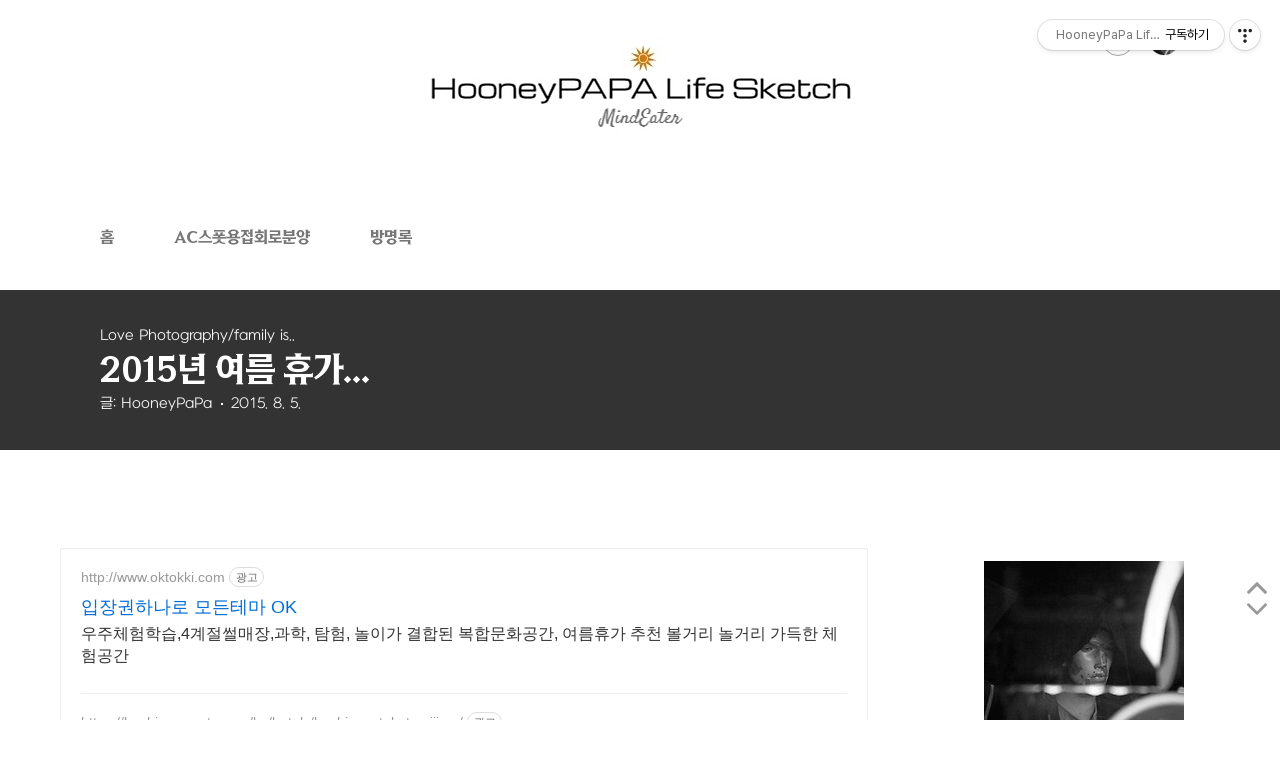

--- FILE ---
content_type: text/html;charset=UTF-8
request_url: https://mindeater.tistory.com/1956
body_size: 56064
content:
<!doctype html>
<html lang="ko">

                                                                <head>
                <script type="text/javascript">if (!window.T) { window.T = {} }
window.T.config = {"TOP_SSL_URL":"https://www.tistory.com","PREVIEW":false,"ROLE":"guest","PREV_PAGE":"","NEXT_PAGE":"","BLOG":{"id":162799,"name":"mindeater","title":"HooneyPaPa  Life Sketch","isDormancy":false,"nickName":"HooneyPaPa","status":"open","profileStatus":"normal"},"NEED_COMMENT_LOGIN":false,"COMMENT_LOGIN_CONFIRM_MESSAGE":"","LOGIN_URL":"https://www.tistory.com/auth/login/?redirectUrl=https://mindeater.tistory.com/1956","DEFAULT_URL":"https://mindeater.tistory.com","USER":{"name":null,"homepage":null,"id":0,"profileImage":null},"SUBSCRIPTION":{"status":"none","isConnected":false,"isPending":false,"isWait":false,"isProcessing":false,"isNone":true},"IS_LOGIN":false,"HAS_BLOG":false,"IS_SUPPORT":false,"IS_SCRAPABLE":false,"TOP_URL":"http://www.tistory.com","JOIN_URL":"https://www.tistory.com/member/join","PHASE":"prod","ROLE_GROUP":"visitor"};
window.T.entryInfo = {"entryId":1956,"isAuthor":false,"categoryId":428563,"categoryLabel":"Love Photography/family is.."};
window.appInfo = {"domain":"tistory.com","topUrl":"https://www.tistory.com","loginUrl":"https://www.tistory.com/auth/login","logoutUrl":"https://www.tistory.com/auth/logout"};
window.initData = {};

window.TistoryBlog = {
    basePath: "",
    url: "https://mindeater.tistory.com",
    tistoryUrl: "https://mindeater.tistory.com",
    manageUrl: "https://mindeater.tistory.com/manage",
    token: "pfHUlk9QBWf5KFd77o/AP12B8Vn+BYtXbUnwamIfV2lPNsVWshsklZqkN8Qw6x0L"
};
var servicePath = "";
var blogURL = "";</script>

                
                
                        <!-- BusinessLicenseInfo - START -->
        
            <link href="https://tistory1.daumcdn.net/tistory_admin/userblog/userblog-7c7a62cfef2026f12ec313f0ebcc6daafb4361d7/static/plugin/BusinessLicenseInfo/style.css" rel="stylesheet" type="text/css"/>

            <script>function switchFold(entryId) {
    var businessLayer = document.getElementById("businessInfoLayer_" + entryId);

    if (businessLayer) {
        if (businessLayer.className.indexOf("unfold_license") > 0) {
            businessLayer.className = "business_license_layer";
        } else {
            businessLayer.className = "business_license_layer unfold_license";
        }
    }
}
</script>

        
        <!-- BusinessLicenseInfo - END -->
        <!-- GoogleAnalytics - START -->
        <script src="https://www.googletagmanager.com/gtag/js?id=UA-5127296-3" async="async"></script>
<script>window.dataLayer = window.dataLayer || [];
function gtag(){dataLayer.push(arguments);}
gtag('js', new Date());
gtag('config','UA-5127296-3', {
    cookie_domain: 'auto',
    cookie_flags: 'max-age=0;domain=.tistory.com',
    cookie_expires: 7 * 24 * 60 * 60 // 7 days, in seconds
});</script>

        <!-- GoogleAnalytics - END -->

<!-- PreventCopyContents - START -->
<meta content="no" http-equiv="imagetoolbar"/>

<!-- PreventCopyContents - END -->

<!-- System - START -->

<!-- System - END -->

        <!-- GoogleSearchConsole - START -->
        
<!-- BEGIN GOOGLE_SITE_VERIFICATION -->
<meta name="google-site-verification" content="omquqwW9wm7v4835rzRqJCEDLcShENfbskKGALNYRZc"/>
<!-- END GOOGLE_SITE_VERIFICATION -->

        <!-- GoogleSearchConsole - END -->

        <!-- TistoryProfileLayer - START -->
        <link href="https://tistory1.daumcdn.net/tistory_admin/userblog/userblog-7c7a62cfef2026f12ec313f0ebcc6daafb4361d7/static/plugin/TistoryProfileLayer/style.css" rel="stylesheet" type="text/css"/>
<script type="text/javascript" src="https://tistory1.daumcdn.net/tistory_admin/userblog/userblog-7c7a62cfef2026f12ec313f0ebcc6daafb4361d7/static/plugin/TistoryProfileLayer/script.js"></script>

        <!-- TistoryProfileLayer - END -->

                
                <meta http-equiv="X-UA-Compatible" content="IE=Edge">
<meta name="format-detection" content="telephone=no">
<script src="//t1.daumcdn.net/tistory_admin/lib/jquery/jquery-3.5.1.min.js" integrity="sha256-9/aliU8dGd2tb6OSsuzixeV4y/faTqgFtohetphbbj0=" crossorigin="anonymous"></script>
<script type="text/javascript" src="//t1.daumcdn.net/tiara/js/v1/tiara-1.2.0.min.js"></script><meta name="referrer" content="always"/>
<meta name="google-adsense-platform-account" content="ca-host-pub-9691043933427338"/>
<meta name="google-adsense-platform-domain" content="tistory.com"/>
<meta name="google-adsense-account" content="ca-pub-5827841599108585"/>
<meta name="description" content="@ 구례, 2015.08 Hooney in Love Photography 이번 휴가는 집사람이 선뜻 시댁으로 가자고 해서 시골로 다녀왔습니다. 근처 계곡에서 삼겹살도 구워 먹고 물놀이도 하고... 고추랑 깻잎따 김치 담그고, 시부모 밥차리고 설거지하는 건 덤이네요..^^;; 그래선지 저두 선뜻 시골로 휴가는 망설여지는데 그래도 요번엔 꽤 알차게 놀다가 왔습니다. 이제는 다시 바쁜 일상으로 돌아갑니다.."/>
<meta property="og:type" content="article"/>
<meta property="og:url" content="https://mindeater.tistory.com/1956"/>
<meta property="og.article.author" content="HooneyPaPa"/>
<meta property="og:site_name" content="HooneyPaPa  Life Sketch"/>
<meta property="og:title" content="2015년 여름 휴가..."/>
<meta name="by" content="HooneyPaPa"/>
<meta property="og:description" content="@ 구례, 2015.08 Hooney in Love Photography 이번 휴가는 집사람이 선뜻 시댁으로 가자고 해서 시골로 다녀왔습니다. 근처 계곡에서 삼겹살도 구워 먹고 물놀이도 하고... 고추랑 깻잎따 김치 담그고, 시부모 밥차리고 설거지하는 건 덤이네요..^^;; 그래선지 저두 선뜻 시골로 휴가는 망설여지는데 그래도 요번엔 꽤 알차게 놀다가 왔습니다. 이제는 다시 바쁜 일상으로 돌아갑니다.."/>
<meta property="og:image" content="https://img1.daumcdn.net/thumb/R800x0/?scode=mtistory2&fname=https%3A%2F%2Ft1.daumcdn.net%2Fcfile%2Ftistory%2F214E9E4F55C1BD5009"/>
<meta property="article:section" content="'사진'"/>
<meta name="twitter:card" content="summary_large_image"/>
<meta name="twitter:site" content="@TISTORY"/>
<meta name="twitter:title" content="2015년 여름 휴가..."/>
<meta name="twitter:description" content="@ 구례, 2015.08 Hooney in Love Photography 이번 휴가는 집사람이 선뜻 시댁으로 가자고 해서 시골로 다녀왔습니다. 근처 계곡에서 삼겹살도 구워 먹고 물놀이도 하고... 고추랑 깻잎따 김치 담그고, 시부모 밥차리고 설거지하는 건 덤이네요..^^;; 그래선지 저두 선뜻 시골로 휴가는 망설여지는데 그래도 요번엔 꽤 알차게 놀다가 왔습니다. 이제는 다시 바쁜 일상으로 돌아갑니다.."/>
<meta property="twitter:image" content="https://img1.daumcdn.net/thumb/R800x0/?scode=mtistory2&fname=https%3A%2F%2Ft1.daumcdn.net%2Fcfile%2Ftistory%2F214E9E4F55C1BD5009"/>
<meta content="https://mindeater.tistory.com/1956" property="dg:plink" content="https://mindeater.tistory.com/1956"/>
<meta name="plink"/>
<meta name="title" content="2015년 여름 휴가..."/>
<meta name="article:media_name" content="HooneyPaPa  Life Sketch"/>
<meta property="article:mobile_url" content="https://mindeater.tistory.com/m/1956"/>
<meta property="article:pc_url" content="https://mindeater.tistory.com/1956"/>
<meta property="article:mobile_view_url" content="https://mindeater.tistory.com/m/1956"/>
<meta property="article:pc_view_url" content="https://mindeater.tistory.com/1956"/>
<meta property="article:talk_channel_view_url" content="https://mindeater.tistory.com/m/1956"/>
<meta property="article:pc_service_home" content="https://www.tistory.com"/>
<meta property="article:mobile_service_home" content="https://www.tistory.com/m"/>
<meta property="article:txid" content="162799_1956"/>
<meta property="article:published_time" content="2015-08-05T21:04:55+09:00"/>
<meta property="og:regDate" content="20150805044538"/>
<meta property="article:modified_time" content="2023-09-14T15:52:22+09:00"/>
<script type="module" src="https://tistory1.daumcdn.net/tistory_admin/userblog/userblog-7c7a62cfef2026f12ec313f0ebcc6daafb4361d7/static/pc/dist/index.js" defer=""></script>
<script type="text/javascript" src="https://tistory1.daumcdn.net/tistory_admin/userblog/userblog-7c7a62cfef2026f12ec313f0ebcc6daafb4361d7/static/pc/dist/index-legacy.js" defer="" nomodule="true"></script>
<script type="text/javascript" src="https://tistory1.daumcdn.net/tistory_admin/userblog/userblog-7c7a62cfef2026f12ec313f0ebcc6daafb4361d7/static/pc/dist/polyfills-legacy.js" defer="" nomodule="true"></script>
<link rel="stylesheet" type="text/css" href="https://t1.daumcdn.net/tistory_admin/www/style/font.css"/>
<link rel="stylesheet" type="text/css" href="https://tistory1.daumcdn.net/tistory_admin/userblog/userblog-7c7a62cfef2026f12ec313f0ebcc6daafb4361d7/static/style/content.css"/>
<link rel="stylesheet" type="text/css" href="https://tistory1.daumcdn.net/tistory_admin/userblog/userblog-7c7a62cfef2026f12ec313f0ebcc6daafb4361d7/static/pc/dist/index.css"/>
<link rel="stylesheet" type="text/css" href="https://tistory1.daumcdn.net/tistory_admin/userblog/userblog-7c7a62cfef2026f12ec313f0ebcc6daafb4361d7/static/style/uselessPMargin.css"/>
<script type="text/javascript">(function() {
    var tjQuery = jQuery.noConflict(true);
    window.tjQuery = tjQuery;
    window.orgjQuery = window.jQuery; window.jQuery = tjQuery;
    window.jQuery = window.orgjQuery; delete window.orgjQuery;
})()</script>
<script type="text/javascript" src="https://tistory1.daumcdn.net/tistory_admin/userblog/userblog-7c7a62cfef2026f12ec313f0ebcc6daafb4361d7/static/script/base.js"></script>
<script type="text/javascript" src="//developers.kakao.com/sdk/js/kakao.min.js"></script>

                
    <meta charset="UTF-8">
    <meta name="viewport" content="user-scalable=no, initial-scale=1.0, maximum-scale=1.0, minimum-scale=1.0, width=device-width">
    <title>2015년 여름 휴가...</title>
    <link rel="stylesheet" href="https://tistory1.daumcdn.net/tistory/162799/skin/style.css?_version_=1755825420">
    <script src="//t1.daumcdn.net/tistory_admin/lib/jquery/jquery-1.12.4.min.js"></script>
    <script src="https://tistory1.daumcdn.net/tistory/162799/skin/images/top.js?_version_=1755825420"></script>
    <script src="https://tistory1.daumcdn.net/tistory/162799/skin/images/jquery-3.5.1.min.js?_version_=1755825420"></script> <!-- 목차만들기 -->
    <script src="https://tistory1.daumcdn.net/tistory/162799/skin/images/jquery.toc.js?_version_=1755825420"></script> <!-- 목차만들기 -->
    <script src="https://ajax.googleapis.com/ajax/libs/jquery/1.11.3/jquery.min.js"></script>
    <!-- Global site tag (gtag.js) - Google Analytics -->
    <script async src="https://www.googletagmanager.com/gtag/js?id=UA-58541788-1"></script>
    <script type="text/javascript">
        function showHide(id) {
            var obj = document.getElementById(id);
            if (obj.style.display == 'none')
                obj.style.display = 'block';
            else
                obj.style.display = 'none';
        }

    </script>
    <script>
        window.dataLayer = window.dataLayer || [];

        function gtag() {
            dataLayer.push(arguments);
        }
        gtag('js', new Date());

        gtag('config', 'UA-58541788-1');

    </script>
    <script type="text/x-mathjax-config">
        MathJax.Hub.Config({
    extensions: ["tex2jax.js"],
    jax: ["input/TeX", "output/HTML-CSS"],
    tex2jax: {
      inlineMath: [ ['$','$'], ["\\(","\\)"] ],
      displayMath: [ ['$$','$$'], ["\\[","\\]"] ],
      processEscapes: true
    },
    "HTML-CSS": { fonts: ["TeX"] }
  });
</script>

    <script src="https://polyfill.io/v3/polyfill.min.js?features=es6"></script>
    <script id="MathJax-script" async src="https://cdn.jsdelivr.net/npm/mathjax@3/es5/tex-mml-chtml.js"></script>


    <script type="text/javascript" async src="https://cdnjs.cloudflare.com/ajax/libs/mathjax/2.7.5/MathJax.js?config=TeX-MML-AM_CHTML">
    </script>
    <link rel="stylesheet" href="https://use.fontawesome.com/releases/v5.1.0/css/all.css" integrity="sha384-lKuwvrZot6UHsBSfcMvOkWwlCMgc0TaWr+30HWe3a4ltaBwTZhyTEggF5tJv8tbt" crossorigin="anonymous">
    <script src="https://use.fontawesome.com/0a1f46e113.js"></script>

    <style type="text/css">
        .entry-content a,
        .post-header h1 em,
        .comments h2 .count {
            color: #04beb8
        }

        .comment-form .submit button:hover,
        .comment-form .submit button:focus {
            background-color: #04beb8
        }

        

    </style>

                
                
                <link rel="stylesheet" type="text/css" href="https://tistory1.daumcdn.net/tistory_admin/userblog/userblog-7c7a62cfef2026f12ec313f0ebcc6daafb4361d7/static/style/revenue.css"/>
<link rel="canonical" href="https://mindeater.tistory.com/1956"/>

<!-- BEGIN STRUCTURED_DATA -->
<script type="application/ld+json">
    {"@context":"http://schema.org","@type":"BlogPosting","mainEntityOfPage":{"@id":"https://mindeater.tistory.com/1956","name":null},"url":"https://mindeater.tistory.com/1956","headline":"2015년 여름 휴가...","description":"@ 구례, 2015.08 Hooney in Love Photography 이번 휴가는 집사람이 선뜻 시댁으로 가자고 해서 시골로 다녀왔습니다. 근처 계곡에서 삼겹살도 구워 먹고 물놀이도 하고... 고추랑 깻잎따 김치 담그고, 시부모 밥차리고 설거지하는 건 덤이네요..^^;; 그래선지 저두 선뜻 시골로 휴가는 망설여지는데 그래도 요번엔 꽤 알차게 놀다가 왔습니다. 이제는 다시 바쁜 일상으로 돌아갑니다..","author":{"@type":"Person","name":"HooneyPaPa","logo":null},"image":{"@type":"ImageObject","url":"https://img1.daumcdn.net/thumb/R800x0/?scode=mtistory2&fname=https%3A%2F%2Ft1.daumcdn.net%2Fcfile%2Ftistory%2F214E9E4F55C1BD5009","width":"800px","height":"800px"},"datePublished":"2015-08-05T21:04:55+09:00","dateModified":"2023-09-14T15:52:22+09:00","publisher":{"@type":"Organization","name":"TISTORY","logo":{"@type":"ImageObject","url":"https://t1.daumcdn.net/tistory_admin/static/images/openGraph/opengraph.png","width":"800px","height":"800px"}}}
</script>
<!-- END STRUCTURED_DATA -->
<link rel="stylesheet" type="text/css" href="https://tistory1.daumcdn.net/tistory_admin/userblog/userblog-7c7a62cfef2026f12ec313f0ebcc6daafb4361d7/static/style/dialog.css"/>
<link rel="stylesheet" type="text/css" href="//t1.daumcdn.net/tistory_admin/www/style/top/font.css"/>
<link rel="stylesheet" type="text/css" href="https://tistory1.daumcdn.net/tistory_admin/userblog/userblog-7c7a62cfef2026f12ec313f0ebcc6daafb4361d7/static/style/postBtn.css"/>
<link rel="stylesheet" type="text/css" href="https://tistory1.daumcdn.net/tistory_admin/userblog/userblog-7c7a62cfef2026f12ec313f0ebcc6daafb4361d7/static/style/tistory.css"/>
<script type="text/javascript" src="https://tistory1.daumcdn.net/tistory_admin/userblog/userblog-7c7a62cfef2026f12ec313f0ebcc6daafb4361d7/static/script/common.js"></script>

                
                </head>

                                                <body id="tt-body-page" class="layout-aside-right paging-number">
                
                
                
    
        <div id="acc-nav">
            <a href="#content">본문 바로가기</a>
        </div>
        <div id="wrap">
            <header id="header">
                <div class="inner">
                    <h1>
                        <a href="https://mindeater.tistory.com/">
                            
                                <img src="https://tistory1.daumcdn.net/tistory/162799/skinSetting/3a483a6123454ef4bf021d5cafabed58" alt="HooneyPaPa  Life Sketch">
                            
                            
                        </a>
                    </h1>
                    <div class="util">
                        <div class="search">
                            
                                <label for="search" class="screen_out">블로그 내 검색</label>
                                <input id="search" type="text" name="search" value="" placeholder="검색내용을 입력하세요." onkeypress="if (event.keyCode == 13) { try {
    window.location.href = '/search' + '/' + looseURIEncode(document.getElementsByName('search')[0].value);
    document.getElementsByName('search')[0].value = '';
    return false;
} catch (e) {} }">
                                <button type="submit" onclick="try {
    window.location.href = '/search' + '/' + looseURIEncode(document.getElementsByName('search')[0].value);
    document.getElementsByName('search')[0].value = '';
    return false;
} catch (e) {}">검색</button>
                            
                        </div>
                        <div class="profile">
                            <button type="button"><img alt="블로그 이미지" src="https://tistory1.daumcdn.net/tistory/162799/attach/d8d394ce821f466d8cfaccff51dbeb81"/></button>
                            <nav>
                                <ul>
                                    <li><a href="https://mindeater.tistory.com/manage">관리</a></li>
                                    <li><a href="https://mindeater.tistory.com/manage/entry/post ">글쓰기</a></li>
                                    <li class="login"><a href="#">로그인</a></li>
                                    <li class="logout"><a href="#">로그아웃</a></li>
                                </ul>
                            </nav>
                        </div>
                        <button type="button" class="menu"><span>메뉴</span></button>
                    </div>
                    <nav id="gnb">
                        <ul>
  <li class="t_menu_home first"><a href="/" target="">홈</a></li>
  <li class="t_menu_link_1"><a href="https://mindeater.tistory.com/2625" target="">AC스폿용접회로분양</a></li>
  <li class="t_menu_guestbook last"><a href="/guestbook" target="">방명록</a></li>
</ul>
                    </nav>
                </div>
            </header>
            <div><br /> </div>
            <section id="container">
                
                <div class="content-wrap">
                    <article id="content">
                        

                        

                        

                        

                        

                        

                        <div class="inner">
                            
    

                

                
                    <div class="post-cover">
                        <div class="inner">
                            <span class="category">Love Photography/family is..</span>
                            <h1>2015년 여름 휴가...</h1>
                            <span class="meta">
                                <span class="author">글: HooneyPaPa</span>
                                <span class="date">2015. 8. 5.</span>
                                
                            </span>
                        </div>
                    </div>
                    <div class="entry-content" id="article-view">
                        <script onerror="changeAdsenseToNaverAd()" async src="https://pagead2.googlesyndication.com/pagead/js/adsbygoogle.js?client=ca-pub-9527582522912841" crossorigin="anonymous"></script>
<!-- inventory -->
<ins class="adsbygoogle" style="margin:50px 0; display:block;" data-ad-client="ca-pub-9527582522912841" data-ad-slot="3825649038" data-ad-format="auto" data-full-width-responsive="true" data-ad-type="inventory" data-ad-adfit-unit="DAN-nRFiQiN4avFYIKbk"></ins>

<script id="adsense_script">
     (adsbygoogle = window.adsbygoogle || []).push({});
</script>
<script>
    if(window.observeAdsenseUnfilledState !== undefined){ observeAdsenseUnfilledState(); }
</script>
<div data-tistory-react-app="NaverAd"></div>

                    <!-- System - START -->
        <div class="revenue_unit_wrap">
  <div class="revenue_unit_item adsense responsive">
    <div class="revenue_unit_info">반응형</div>
    <script src="//pagead2.googlesyndication.com/pagead/js/adsbygoogle.js" async="async"></script>
    <ins class="adsbygoogle" style="display: block;" data-ad-host="ca-host-pub-9691043933427338" data-ad-client="ca-pub-5827841599108585" data-ad-format="auto"></ins>
    <script>(adsbygoogle = window.adsbygoogle || []).push({});</script>
  </div>
</div>
        <!-- System - END -->

            <div class="tt_article_useless_p_margin contents_style"><p style="text-align: center;" data-ke-size="size16">&nbsp;</p>
<p style="text-align: center;" data-ke-size="size16">&nbsp;</p>
<p><figure class="imageblock alignCenter" data-ke-mobileStyle="widthOrigin" data-origin-width="780" data-origin-height="520"><span data-url="https://t1.daumcdn.net/cfile/tistory/2648094F55C1BD420C?original" data-phocus="https://t1.daumcdn.net/cfile/tistory/2648094F55C1BD420C?original"><img src="https://t1.daumcdn.net/cfile/tistory/2648094F55C1BD420C" srcset="https://img1.daumcdn.net/thumb/R1280x0/?scode=mtistory2&fname=https%3A%2F%2Ft1.daumcdn.net%2Fcfile%2Ftistory%2F2648094F55C1BD420C" onerror="this.onerror=null; this.src='//t1.daumcdn.net/tistory_admin/static/images/no-image-v1.png'; this.srcset='//t1.daumcdn.net/tistory_admin/static/images/no-image-v1.png';" loading="lazy" width="780" height="520" data-origin-width="780" data-origin-height="520"/></span></figure>
</p>
<p style="text-align: center;" data-ke-size="size16">&nbsp;</p>
<p><figure class="imageblock alignCenter" data-ke-mobileStyle="widthOrigin" data-origin-width="780" data-origin-height="520"><span data-url="https://t1.daumcdn.net/cfile/tistory/2243584F55C1BD4B0E?original" data-phocus="https://t1.daumcdn.net/cfile/tistory/2243584F55C1BD4B0E?original"><img src="https://t1.daumcdn.net/cfile/tistory/2243584F55C1BD4B0E" srcset="https://img1.daumcdn.net/thumb/R1280x0/?scode=mtistory2&fname=https%3A%2F%2Ft1.daumcdn.net%2Fcfile%2Ftistory%2F2243584F55C1BD4B0E" onerror="this.onerror=null; this.src='//t1.daumcdn.net/tistory_admin/static/images/no-image-v1.png'; this.srcset='//t1.daumcdn.net/tistory_admin/static/images/no-image-v1.png';" loading="lazy" width="780" height="520" data-origin-width="780" data-origin-height="520"/></span></figure>
</p>
<p style="text-align: center;" data-ke-size="size16">&nbsp;</p>
<p><figure class="imageblock alignCenter" data-ke-mobileStyle="widthOrigin" data-origin-width="780" data-origin-height="520"><span data-url="https://t1.daumcdn.net/cfile/tistory/2349D34F55C1BD4D0B?original" data-phocus="https://t1.daumcdn.net/cfile/tistory/2349D34F55C1BD4D0B?original"><img src="https://t1.daumcdn.net/cfile/tistory/2349D34F55C1BD4D0B" srcset="https://img1.daumcdn.net/thumb/R1280x0/?scode=mtistory2&fname=https%3A%2F%2Ft1.daumcdn.net%2Fcfile%2Ftistory%2F2349D34F55C1BD4D0B" onerror="this.onerror=null; this.src='//t1.daumcdn.net/tistory_admin/static/images/no-image-v1.png'; this.srcset='//t1.daumcdn.net/tistory_admin/static/images/no-image-v1.png';" loading="lazy" width="780" height="520" data-origin-width="780" data-origin-height="520"/></span></figure>
</p>
<p style="text-align: center;" data-ke-size="size16">&nbsp;</p>
<p><figure class="imageblock alignCenter" data-ke-mobileStyle="widthOrigin" data-origin-width="780" data-origin-height="520"><span data-url="https://t1.daumcdn.net/cfile/tistory/214E9E4F55C1BD5009?original" data-phocus="https://t1.daumcdn.net/cfile/tistory/214E9E4F55C1BD5009?original"><img src="https://t1.daumcdn.net/cfile/tistory/214E9E4F55C1BD5009" srcset="https://img1.daumcdn.net/thumb/R1280x0/?scode=mtistory2&fname=https%3A%2F%2Ft1.daumcdn.net%2Fcfile%2Ftistory%2F214E9E4F55C1BD5009" onerror="this.onerror=null; this.src='//t1.daumcdn.net/tistory_admin/static/images/no-image-v1.png'; this.srcset='//t1.daumcdn.net/tistory_admin/static/images/no-image-v1.png';" loading="lazy" width="780" height="520" data-origin-width="780" data-origin-height="520"/></span></figure>
</p>
<p style="text-align: center;" data-ke-size="size16">&nbsp;</p>
<p style="text-align: center;" data-ke-size="size16">@ 구례, 2015.08<br />Hooney in <b><span style="color: #ff0000;">Love </span></b>Photography</p>
<p style="text-align: center; clear: none; float: none;" data-ke-size="size16">&nbsp;</p>
<p style="text-align: center;" data-ke-size="size16">&nbsp;</p>
<p style="text-align: center;" data-ke-size="size16">이번 휴가는 집사람이 선뜻 시댁으로 가자고 해서 시골로 다녀왔습니다.<br />근처 계곡에서 삼겹살도 구워 먹고 물놀이도 하고...<br />고추랑 깻잎따 김치 담그고, 시부모 밥차리고 설거지하는 건 덤이네요..^^;;<br />그래선지 저두 선뜻 시골로 휴가는 망설여지는데 그래도 요번엔 꽤 알차게 놀다가 왔습니다.</p>
<p style="text-align: center;" data-ke-size="size16">이제는 다시 바쁜 일상으로 돌아갑니다..</p>
<p style="text-align: center;" data-ke-size="size16">&nbsp;</p>
<p style="text-align: center;" data-ke-size="size16">&nbsp;</p>
<p style="text-align: center;" data-ke-size="size16">&nbsp;</p></div>
                    <!-- System - START -->
        <div class="revenue_unit_wrap">
  <div class="revenue_unit_item adsense responsive">
    <div class="revenue_unit_info">반응형</div>
    <script src="//pagead2.googlesyndication.com/pagead/js/adsbygoogle.js" async="async"></script>
    <ins class="adsbygoogle" style="display: block;" data-ad-host="ca-host-pub-9691043933427338" data-ad-client="ca-pub-5827841599108585" data-ad-format="auto"></ins>
    <script>(adsbygoogle = window.adsbygoogle || []).push({});</script>
  </div>
</div>
        <!-- System - END -->


<div class="container_postbtn #post_button_group">
  <div class="postbtn_like"><script>window.ReactionButtonType = 'reaction';
window.ReactionApiUrl = '//mindeater.tistory.com/reaction';
window.ReactionReqBody = {
    entryId: 1956
}</script>
<div class="wrap_btn" id="reaction-1956" data-tistory-react-app="Reaction"></div><div class="wrap_btn wrap_btn_share"><button type="button" class="btn_post sns_btn btn_share" aria-expanded="false" data-thumbnail-url="https://img1.daumcdn.net/thumb/R800x0/?scode=mtistory2&amp;fname=https%3A%2F%2Ft1.daumcdn.net%2Fcfile%2Ftistory%2F214E9E4F55C1BD5009" data-title="2015년 여름 휴가..." data-description="@ 구례, 2015.08 Hooney in Love Photography 이번 휴가는 집사람이 선뜻 시댁으로 가자고 해서 시골로 다녀왔습니다. 근처 계곡에서 삼겹살도 구워 먹고 물놀이도 하고... 고추랑 깻잎따 김치 담그고, 시부모 밥차리고 설거지하는 건 덤이네요..^^;; 그래선지 저두 선뜻 시골로 휴가는 망설여지는데 그래도 요번엔 꽤 알차게 놀다가 왔습니다. 이제는 다시 바쁜 일상으로 돌아갑니다.." data-profile-image="https://tistory1.daumcdn.net/tistory/162799/attach/d8d394ce821f466d8cfaccff51dbeb81" data-profile-name="HooneyPaPa" data-pc-url="https://mindeater.tistory.com/1956" data-relative-pc-url="/1956" data-blog-title="HooneyPaPa  Life Sketch"><span class="ico_postbtn ico_share">공유하기</span></button>
  <div class="layer_post" id="tistorySnsLayer"></div>
</div><div class="wrap_btn wrap_btn_etc" data-entry-id="1956" data-entry-visibility="public" data-category-visibility="public"><button type="button" class="btn_post btn_etc2" aria-expanded="false"><span class="ico_postbtn ico_etc">게시글 관리</span></button>
  <div class="layer_post" id="tistoryEtcLayer"></div>
</div></div>
<button type="button" class="btn_menu_toolbar btn_subscription #subscribe" data-blog-id="162799" data-url="https://mindeater.tistory.com/1956" data-device="web_pc" data-tiara-action-name="구독 버튼_클릭"><em class="txt_state"></em><strong class="txt_tool_id">HooneyPaPa  Life Sketch</strong><span class="img_common_tistory ico_check_type1"></span></button><div class="postbtn_ccl" data-ccl-type="1" data-ccl-derive="2">
    <a href="https://creativecommons.org/licenses/by-nc-nd/4.0/deed.ko" target="_blank" class="link_ccl" rel="license">
        <span class="bundle_ccl">
            <span class="ico_postbtn ico_ccl1">저작자표시</span> <span class="ico_postbtn ico_ccl2">비영리</span> <span class="ico_postbtn ico_ccl3">변경금지</span> 
        </span>
        <span class="screen_out">(새창열림)</span>
    </a>
</div>
<!--
<rdf:RDF xmlns="https://web.resource.org/cc/" xmlns:dc="https://purl.org/dc/elements/1.1/" xmlns:rdf="https://www.w3.org/1999/02/22-rdf-syntax-ns#">
    <Work rdf:about="">
        <license rdf:resource="https://creativecommons.org/licenses/by-nc-nd/4.0/deed.ko" />
    </Work>
    <License rdf:about="https://creativecommons.org/licenses/by-nc-nd/4.0/deed.ko">
        <permits rdf:resource="https://web.resource.org/cc/Reproduction"/>
        <permits rdf:resource="https://web.resource.org/cc/Distribution"/>
        <requires rdf:resource="https://web.resource.org/cc/Notice"/>
        <requires rdf:resource="https://web.resource.org/cc/Attribution"/>
        <prohibits rdf:resource="https://web.resource.org/cc/CommercialUse"/>

    </License>
</rdf:RDF>
-->  <div data-tistory-react-app="SupportButton"></div>
</div>

                    </div>

                    

                    
                        <div class="related-articles">
                            <h2>관련글</h2>
                            <ul>
                                
                                    <li>
                                        <a href="/1961?category=428563">
                                            <figure>
                                                
                                                    <img src="//i1.daumcdn.net/thumb/C176x120/?fname=https%3A%2F%2Ft1.daumcdn.net%2Fcfile%2Ftistory%2F2355463F55FEA3DA37" alt="">
                                                
                                            </figure>
                                            <span class="title">백남준 아트센터에서</span>
                                        </a>
                                    </li>
                                
                                    <li>
                                        <a href="/1957?category=428563">
                                            <figure>
                                                
                                                    <img src="//i1.daumcdn.net/thumb/C176x120/?fname=https%3A%2F%2Ft1.daumcdn.net%2Fcfile%2Ftistory%2F236CB94B55C446A316" alt="">
                                                
                                            </figure>
                                            <span class="title">용인 청소년수련원 수영장</span>
                                        </a>
                                    </li>
                                
                                    <li>
                                        <a href="/1955?category=428563">
                                            <figure>
                                                
                                                    <img src="//i1.daumcdn.net/thumb/C176x120/?fname=https%3A%2F%2Ft1.daumcdn.net%2Fcfile%2Ftistory%2F2217773755AD116E1D" alt="">
                                                
                                            </figure>
                                            <span class="title">집앞 공원에서 물놀이 ㄷㄷㄷ</span>
                                        </a>
                                    </li>
                                
                                    <li>
                                        <a href="/1945?category=428563">
                                            <figure>
                                                
                                                    <img src="//i1.daumcdn.net/thumb/C176x120/?fname=https%3A%2F%2Ft1.daumcdn.net%2Fcfile%2Ftistory%2F251F264E554B472E2F" alt="">
                                                
                                            </figure>
                                            <span class="title">포천 여행 다녀왔습니다.</span>
                                        </a>
                                    </li>
                                
                            </ul>
                        </div>
                    

                    <div class="comments">
                        <div data-tistory-react-app="Namecard"></div>
                    </div>
                

            
    


                        </div>

                        

                        

                        

                        

                    </article>
                    <aside id="aside" class="sidebar">

                        <div class="sidebar-1">
                            <div class="module module_plugin">        <!-- SB_Banner - START -->
        <a href="https://mindeater.tistory.com/"><img src="https://img1.daumcdn.net/thumb/C200x200/?scode=mtistory2&fname=https%3A%2F%2Ftistory3.daumcdn.net%2Ftistory%2F162799%2Fattach%2Fd8d394ce821f466d8cfaccff51dbeb81" alt="My Image"></a>
<br />
<br />
<br />
        <!-- SB_Banner - END -->
</div>

                                    <!-- 카테고리 -->
                                    <div class="box_sidebar">
                                        <ul class="tt_category"><li class=""><a href="/category" class="link_tit"> Total </a>
  <ul class="category_list"><li class=""><a href="/category/Spot%20Welding" class="link_item"> Spot Welding </a>
  <ul class="sub_category_list"><li class=""><a href="/category/Spot%20Welding/AC%20Spot%20Welding" class="link_sub_item"> AC Spot Welding </a></li>
<li class=""><a href="/category/Spot%20Welding/SuperCap%20Spot%20Welding" class="link_sub_item"> SuperCap Spot Welding </a></li>
</ul>
</li>
<li class=""><a href="/category/DIY%20Sketch" class="link_item"> DIY Sketch </a></li>
<li class=""><a href="/category/3D%20Modeling%20%26%20Printing" class="link_item"> 3D Modeling &amp; Printing </a></li>
<li class=""><a href="/category/DIY%20Info..." class="link_item"> DIY Info... </a></li>
<li class=""><a href="/category/Arduino%20Sketch" class="link_item"> Arduino Sketch </a></li>
<li class=""><a href="/category/Camping%20Sketch" class="link_item"> Camping Sketch </a></li>
<li class=""><a href="/category/Book%20Sketch" class="link_item"> Book Sketch </a></li>
<li class=""><a href="/category/Love%20Photography" class="link_item"> Love Photography </a>
  <ul class="sub_category_list"><li class=""><a href="/category/Love%20Photography/%E7%86%99%ED%9B%84%EB%8B%88%201%ED%98%B8" class="link_sub_item"> 熙후니 1호 </a></li>
<li class=""><a href="/category/Love%20Photography/%E7%9F%A5%ED%9B%84%EB%8B%88%202%ED%98%B8" class="link_sub_item"> 知후니 2호 </a></li>
<li class=""><a href="/category/Love%20Photography/family%20is.." class="link_sub_item"> family is.. </a></li>
</ul>
</li>
<li class=""><a href="/category/Travel%20Sketch" class="link_item"> Travel Sketch </a>
  <ul class="sub_category_list"><li class=""><a href="/category/Travel%20Sketch/Korea" class="link_sub_item"> Korea </a></li>
<li class=""><a href="/category/Travel%20Sketch/Philippines" class="link_sub_item"> Philippines </a></li>
<li class=""><a href="/category/Travel%20Sketch/Guam%20%26%20Saipan" class="link_sub_item"> Guam &amp; Saipan </a></li>
<li class=""><a href="/category/Travel%20Sketch/Japan" class="link_sub_item"> Japan </a></li>
<li class=""><a href="/category/Travel%20Sketch/Myanmar" class="link_sub_item"> Myanmar </a></li>
<li class=""><a href="/category/Travel%20Sketch/Vietnam" class="link_sub_item"> Vietnam </a></li>
<li class=""><a href="/category/Travel%20Sketch/Overseas%20etc..." class="link_sub_item"> Overseas etc... </a></li>
</ul>
</li>
<li class=""><a href="/category/Photo%20Sketch" class="link_item"> Photo Sketch </a>
  <ul class="sub_category_list"><li class=""><a href="/category/Photo%20Sketch/talking" class="link_sub_item"> talking </a></li>
<li class=""><a href="/category/Photo%20Sketch/daily%20" class="link_sub_item"> daily  </a></li>
<li class=""><a href="/category/Photo%20Sketch/-scape" class="link_sub_item"> -scape </a></li>
<li class=""><a href="/category/Photo%20Sketch/flower" class="link_sub_item"> flower </a></li>
<li class=""><a href="/category/Photo%20Sketch/People" class="link_sub_item"> People </a></li>
</ul>
</li>
<li class=""><a href="/category/Imageloger%20Promotion" class="link_item"> Imageloger Promotion </a>
  <ul class="sub_category_list"><li class=""><a href="/category/Imageloger%20Promotion/NX1" class="link_sub_item"> NX1 </a></li>
<li class=""><a href="/category/Imageloger%20Promotion/NX30" class="link_sub_item"> NX30 </a></li>
<li class=""><a href="/category/Imageloger%20Promotion/Galaxy%20Camera" class="link_sub_item"> Galaxy Camera </a></li>
<li class=""><a href="/category/Imageloger%20Promotion/NX210" class="link_sub_item"> NX210 </a></li>
<li class=""><a href="/category/Imageloger%20Promotion/WB150F" class="link_sub_item"> WB150F </a></li>
<li class=""><a href="/category/Imageloger%20Promotion/PL90" class="link_sub_item"> PL90 </a></li>
<li class=""><a href="/category/Imageloger%20Promotion/EX1" class="link_sub_item"> EX1 </a></li>
<li class=""><a href="/category/Imageloger%20Promotion/NX10" class="link_sub_item"> NX10 </a></li>
<li class=""><a href="/category/Imageloger%20Promotion/WB5000" class="link_sub_item"> WB5000 </a></li>
<li class=""><a href="/category/Imageloger%20Promotion/WB500" class="link_sub_item"> WB500 </a></li>
</ul>
</li>
<li class=""><a href="/category/Review%26Preview" class="link_item"> Review&amp;Preview </a></li>
<li class=""><a href="/category/Digital%20DarkRoom" class="link_item"> Digital DarkRoom </a>
  <ul class="sub_category_list"><li class=""><a href="/category/Digital%20DarkRoom/Canon%20Pro%209000%20Mark%20II" class="link_sub_item"> Canon Pro 9000 Mark II </a></li>
<li class=""><a href="/category/Digital%20DarkRoom/%EB%9D%BC%EC%9D%B4%ED%8A%B8%EB%A3%B8%28Lightroom%29" class="link_sub_item"> 라이트룸(Lightroom) </a></li>
<li class=""><a href="/category/Digital%20DarkRoom/%EC%B4%AC%EC%98%81.%EB%B3%B4%EC%A0%95%EC%9D%B4%EC%95%BC%EA%B8%B0" class="link_sub_item"> 촬영.보정이야기 </a></li>
<li class=""><a href="/category/Digital%20DarkRoom/%EC%82%AC%EC%A7%84.%EB%AA%85%EC%9D%B8.%EB%A9%98%ED%86%A0" class="link_sub_item"> 사진.명인.멘토 </a></li>
<li class=""><a href="/category/Digital%20DarkRoom/Camera%20Stuff" class="link_sub_item"> Camera Stuff </a></li>
</ul>
</li>
<li class=""><a href="/category/MindRoom%E2%84%A2" class="link_item"> MindRoom&trade; </a>
  <ul class="sub_category_list"><li class=""><a href="/category/MindRoom%E2%84%A2/Parts%20Room" class="link_sub_item"> Parts Room </a></li>
<li class=""><a href="/category/MindRoom%E2%84%A2/%EC%95%8C%EB%A9%B4%EC%A2%8B%EC%95%84%EC%9A%94" class="link_sub_item"> 알면좋아요 </a></li>
<li class=""><a href="/category/MindRoom%E2%84%A2/%EB%BD%90%EB%BF%8C%EA%B3%B5%EC%9E%A5" class="link_sub_item"> 뽐뿌공장 </a></li>
<li class=""><a href="/category/MindRoom%E2%84%A2/%EC%98%B9%EC%95%8C%EC%98%B9%EC%95%8C" class="link_sub_item"> 옹알옹알 </a></li>
<li class=""><a href="/category/MindRoom%E2%84%A2/etc..." class="link_sub_item"> etc... </a></li>
</ul>
</li>
</ul>
</li>
</ul>

                                    </div>
                                
                        </div>
                        <div class="sidebar-2">
                            
                                    <!-- 공지사항 -->
                                    
                                        <div class="notice">
                                            <h2>공지사항</h2>
                                            <ul>
                                                
                                                    <li><a href="/notice/456">후니파파(HooneyPaPa) is ...</a></li>
                                                
                                            </ul>
                                        </div>
                                    
                                
                                    <!-- 최근글/인기글 -->
                                    <div class="post-list tab-ui">
                                        <div id="popular" class="tab-list">
                                            <h2>인기글</h2>
                                            <ul>
                                                
                                            </ul>
                                        </div>
                                    </div>
                                    <div class="post-list tab-ui">
                                        <div id="recent" class="tab-list">
                                            <h2>최근글</h2>
                                            <ul>
                                                
                                            </ul>
                                        </div>
                                    </div>
                                    
                                
                                    <!-- 최근댓글 -->
                                    <div class="recent-comment">
                                        <h2>최근댓글</h2>
                                        <ul>
                                            
                                        </ul>
                                    </div>
                                
                                    <!-- Facebook/Twitter -->
                                    <div class="social-list tab-ui">
                                        
                                        
                                    </div>
                                
                            
                                    <!-- 꼬리표 -->
                                    <div class="tags">
                                        <h2>꼬리표</h2>
                                        
                                            <a href="/tag/%EC%A7%A7%EC%9D%80%20%EC%84%9C%ED%8F%89">짧은 서평</a>
                                        
                                            <a href="/tag/40d">40d</a>
                                        
                                            <a href="/tag/REVIEW">REVIEW</a>
                                        
                                            <a href="/tag/%ED%83%80%EC%9A%B4%ED%8F%AC%ED%86%A0">타운포토</a>
                                        
                                            <a href="/tag/%ED%9D%91%EB%B0%B1%EC%82%AC%EC%A7%84">흑백사진</a>
                                        
                                            <a href="/tag/Hooney">Hooney</a>
                                        
                                            <a href="/tag/%EC%9D%B4%EB%AF%B8%EC%A7%80%EB%A1%9C%EA%B1%B0">이미지로거</a>
                                        
                                            <a href="/tag/NX210">NX210</a>
                                        
                                            <a href="/tag/%ED%9B%84%EB%8B%88%EA%B5%B0">후니군</a>
                                        
                                            <a href="/tag/%EB%A6%AC%EB%B7%B0">리뷰</a>
                                        
                                            <a href="/tag/%EB%98%91%EB%94%B1%EC%9D%B4">똑딱이</a>
                                        
                                            <a href="/tag/%EC%84%9C%ED%8F%89">서평</a>
                                        
                                            <a href="/tag/%EC%B1%85">책</a>
                                        
                                            <a href="/tag/%EB%8B%A4%EC%9D%B4">다이</a>
                                        
                                            <a href="/tag/photography">photography</a>
                                        
                                            <a href="/tag/%EC%82%AC%EC%A7%84">사진</a>
                                        
                                            <a href="/tag/%EC%9C%A1%EC%95%84">육아</a>
                                        
                                            <a href="/tag/%EC%B9%B4%EB%A9%94%EB%9D%BC">카메라</a>
                                        
                                            <a href="/tag/%ED%8F%AC%ED%86%A0">포토</a>
                                        
                                            <a href="/tag/NX1">NX1</a>
                                        
                                            <a href="/tag/imageloger">imageloger</a>
                                        
                                            <a href="/tag/DIY">DIY</a>
                                        
                                            <a href="/tag/%ED%8F%AC%ED%86%A0%EB%A9%94%ED%83%80">포토메타</a>
                                        
                                            <a href="/tag/book">book</a>
                                        
                                            <a href="/tag/%EC%82%BC%EC%84%B1">삼성</a>
                                        
                                            <a href="/tag/BnW">BnW</a>
                                        
                                            <a href="/tag/NX10">NX10</a>
                                        
                                            <a href="/tag/5DMKII">5DMKII</a>
                                        
                                            <a href="/tag/%EB%8F%85%ED%9B%84%EA%B0%90">독후감</a>
                                        
                                            <a href="/tag/%EC%82%BC%EC%84%B1%20%EC%8A%A4%EB%A7%88%ED%8A%B8%20%EC%B9%B4%EB%A9%94%EB%9D%BC">삼성 스마트 카메라</a>
                                        
                                    </div>
                                
                                    <!-- 전체 방문자 -->
                                    <div class="count">
                                        <h2>전체 방문자</h2>
                                        <p class="total"></p>
                                        <p>Today : </p>
                                        <p>Yesterday : </p>
                                    </div>
                                <div class="module module_plugin">        <!-- SB_Banner - START -->
        <div class="googlead"><script async src="//pagead2.googlesyndication.com/pagead/js/adsbygoogle.js"></script>
<!-- MindEater Life Sketch SideBar -->
<ins class="adsbygoogle"
     style="display:inline-block;width:120px;height:600px"
     data-ad-client="ca-pub-5827841599108585"
     data-ad-slot="3122362330"></ins>
<script>
(adsbygoogle = window.adsbygoogle || []).push({});
</script></div>
        <!-- SB_Banner - END -->
</div>
<div class="module module_plugin">        <!-- SB_Replacer - START -->
        <a href="https://s.click.aliexpress.com/e/_ona47KH" 
   target="_blank" 
   style="display: block; text-align: center;">
    <img src="https://tistory3.daumcdn.net/tistory/162799/skin/images/1000WON.jpg" 
         alt="알리익스프레스 천원마켓바로가기" 
         style="display: block; margin: auto;"
         onmouseover="this.src='https://tistory3.daumcdn.net/tistory/162799/skin/images/1000WON2.jpg'" 
         onmouseout="this.src='https://tistory3.daumcdn.net/tistory/162799/skin/images/1000WON.jpg'">
</a>
        <!-- SB_Replacer - END -->
</div>
<div class="module module_plugin">        <!-- SB_Banner - START -->
        <a href="https://s.click.aliexpress.com/e/_ol3mLgb" target="_blank" rel="noopener noreferrer">
  <img src="https://ae-pic-a1.aliexpress-media.com/kf/Sba0b20c6cda343aeb29bd01cee4c5f13C.png" 
       alt="AliExpress" width=200 style="border:0;">
</a>
        <!-- SB_Banner - END -->
</div>

                        </div>
                    </aside>
                </div>
            </section>
            <hr>
            <footer id="footer">
                <div class="inner">
                    <div class="order-menu">
                        
                        
                        
                        
                    </div><a name=down></a>
                    <p class="meta">
                        Designed by 티스토리
                    </p>
                    <p class="copyright">
                        © Kakao Corp.
                    </p>
                </div>
                
                <div class="top">
                    <span><a href="#top"><img src="https://tistory1.daumcdn.net/tistory/162799/skin/images/top.png" height=20px title="top"></a></span><br>
                    <span><a href="#down"><img src="https://tistory1.daumcdn.net/tistory/162799/skin/images/down.png" height=20px title="down"></a></span>
                </div>
            </footer>
        </div>
    
    <script src="https://tistory1.daumcdn.net/tistory/162799/skin/images/script.js?_version_=1755825420"></script>
<div class="#menubar menu_toolbar ">
  <h2 class="screen_out">티스토리툴바</h2>
<div class="btn_tool btn_tool_type1" id="menubar_wrapper" data-tistory-react-app="Menubar"></div><div class="btn_tool"><button class="btn_menu_toolbar btn_subscription  #subscribe" data-blog-id="162799" data-url="https://mindeater.tistory.com" data-device="web_pc"><strong class="txt_tool_id">HooneyPaPa  Life Sketch</strong><em class="txt_state">구독하기</em><span class="img_common_tistory ico_check_type1"></span></button></div></div>
<div class="layer_tooltip">
  <div class="inner_layer_tooltip">
    <p class="desc_g"></p>
  </div>
</div>
<div id="editEntry" style="position:absolute;width:1px;height:1px;left:-100px;top:-100px"></div>


                        <!-- CallBack - START -->
        <script>                    (function () { 
                        var blogTitle = 'HooneyPaPa  Life Sketch';
                        
                        (function () {
    function isShortContents () {
        return window.getSelection().toString().length < 30;
    }
    function isCommentLink (elementID) {
        return elementID === 'commentLinkClipboardInput'
    }

    function copyWithSource (event) {
        if (isShortContents() || isCommentLink(event.target.id)) {
            return;
        }
        var range = window.getSelection().getRangeAt(0);
        var contents = range.cloneContents();
        var temp = document.createElement('div');

        temp.appendChild(contents);

        var url = document.location.href;
        var decodedUrl = decodeURI(url);
        var postfix = ' [' + blogTitle + ':티스토리]';

        event.clipboardData.setData('text/plain', temp.innerText + '\n출처: ' + decodedUrl + postfix);
        event.clipboardData.setData('text/html', '<pre data-ke-type="codeblock">' + temp.innerHTML + '</pre>' + '출처: <a href="' + url + '">' + decodedUrl + '</a>' + postfix);
        event.preventDefault();
    }

    document.addEventListener('copy', copyWithSource);
})()

                    })()</script>

        <!-- CallBack - END -->

        <!-- NaverAnalytics - START -->
        <script type="text/javascript" src="//wcs.naver.net/wcslog.js"></script>
<script type="text/javascript">if(!wcs_add) var wcs_add = {};
   wcs_add["wa"] = encodeURI("d00ef914c83ce0");
   wcs_do();</script>

        <!-- NaverAnalytics - END -->

        <!-- PreventCopyContents - START -->
        <script type="text/javascript">document.oncontextmenu = new Function ('return false');
document.ondragstart = new Function ('return false');
document.onselectstart = new Function ('return false');
document.body.style.MozUserSelect = 'none';</script>
<script type="text/javascript" src="https://tistory1.daumcdn.net/tistory_admin/userblog/userblog-7c7a62cfef2026f12ec313f0ebcc6daafb4361d7/static/plugin/PreventCopyContents/script.js"></script>

        <!-- PreventCopyContents - END -->

<!-- RainbowLink - START -->
<script type="text/javascript" src="https://tistory1.daumcdn.net/tistory_admin/userblog/userblog-7c7a62cfef2026f12ec313f0ebcc6daafb4361d7/static/plugin/RainbowLink/script.js"></script>

<!-- RainbowLink - END -->

        <!-- SyntaxHighlight - START -->
        <link href="//cdnjs.cloudflare.com/ajax/libs/highlight.js/10.7.3/styles/atom-one-dark-reasonable.min.css" rel="stylesheet"/><script src="//cdnjs.cloudflare.com/ajax/libs/highlight.js/10.7.3/highlight.min.js"></script>
<script src="//cdnjs.cloudflare.com/ajax/libs/highlight.js/10.7.3/languages/delphi.min.js"></script>
<script src="//cdnjs.cloudflare.com/ajax/libs/highlight.js/10.7.3/languages/php.min.js"></script>
<script src="//cdnjs.cloudflare.com/ajax/libs/highlight.js/10.7.3/languages/python.min.js"></script>
<script src="//cdnjs.cloudflare.com/ajax/libs/highlight.js/10.7.3/languages/r.min.js" defer></script>
<script src="//cdnjs.cloudflare.com/ajax/libs/highlight.js/10.7.3/languages/ruby.min.js"></script>
<script src="//cdnjs.cloudflare.com/ajax/libs/highlight.js/10.7.3/languages/scala.min.js" defer></script>
<script src="//cdnjs.cloudflare.com/ajax/libs/highlight.js/10.7.3/languages/shell.min.js"></script>
<script src="//cdnjs.cloudflare.com/ajax/libs/highlight.js/10.7.3/languages/sql.min.js"></script>
<script src="//cdnjs.cloudflare.com/ajax/libs/highlight.js/10.7.3/languages/swift.min.js" defer></script>
<script src="//cdnjs.cloudflare.com/ajax/libs/highlight.js/10.7.3/languages/typescript.min.js" defer></script>
<script src="//cdnjs.cloudflare.com/ajax/libs/highlight.js/10.7.3/languages/vbnet.min.js" defer></script>
  <script>hljs.initHighlightingOnLoad();</script>


        <!-- SyntaxHighlight - END -->

                
                <div style="margin:0; padding:0; border:none; background:none; float:none; clear:none; z-index:0"></div>
<script type="text/javascript" src="https://tistory1.daumcdn.net/tistory_admin/userblog/userblog-7c7a62cfef2026f12ec313f0ebcc6daafb4361d7/static/script/common.js"></script>
<script type="text/javascript">window.roosevelt_params_queue = window.roosevelt_params_queue || [{channel_id: 'dk', channel_label: '{tistory}'}]</script>
<script type="text/javascript" src="//t1.daumcdn.net/midas/rt/dk_bt/roosevelt_dk_bt.js" async="async"></script>

                
                <script>window.tiara = {"svcDomain":"user.tistory.com","section":"글뷰","trackPage":"글뷰_보기","page":"글뷰","key":"162799-1956","customProps":{"userId":"0","blogId":"162799","entryId":"1956","role":"guest","trackPage":"글뷰_보기","filterTarget":false},"entry":{"entryId":"1956","entryTitle":"2015년 여름 휴가...","entryType":"POST","categoryName":"Love Photography/family is..","categoryId":"428563","serviceCategoryName":"사진","serviceCategoryId":108,"author":"171501","authorNickname":"HooneyPaPa","blogNmae":"HooneyPaPa  Life Sketch","image":"t/cfile@214E9E4F55C1BD5009","plink":"/1956","tags":["2015년","NX1","계곡","구례","사진","시골","여름휴가","하무계곡"]},"kakaoAppKey":"3e6ddd834b023f24221217e370daed18","appUserId":"null","thirdProvideAgree":null}</script>
<script type="module" src="https://t1.daumcdn.net/tistory_admin/frontend/tiara/v1.0.6/index.js"></script>
<script src="https://t1.daumcdn.net/tistory_admin/frontend/tiara/v1.0.6/polyfills-legacy.js" nomodule="true" defer="true"></script>
<script src="https://t1.daumcdn.net/tistory_admin/frontend/tiara/v1.0.6/index-legacy.js" nomodule="true" defer="true"></script>

                </body>

</html>


--- FILE ---
content_type: text/html; charset=utf-8
request_url: https://www.google.com/recaptcha/api2/aframe
body_size: 265
content:
<!DOCTYPE HTML><html><head><meta http-equiv="content-type" content="text/html; charset=UTF-8"></head><body><script nonce="s3hfHHkVbxma5wyOqzs_6g">/** Anti-fraud and anti-abuse applications only. See google.com/recaptcha */ try{var clients={'sodar':'https://pagead2.googlesyndication.com/pagead/sodar?'};window.addEventListener("message",function(a){try{if(a.source===window.parent){var b=JSON.parse(a.data);var c=clients[b['id']];if(c){var d=document.createElement('img');d.src=c+b['params']+'&rc='+(localStorage.getItem("rc::a")?sessionStorage.getItem("rc::b"):"");window.document.body.appendChild(d);sessionStorage.setItem("rc::e",parseInt(sessionStorage.getItem("rc::e")||0)+1);localStorage.setItem("rc::h",'1769104040582');}}}catch(b){}});window.parent.postMessage("_grecaptcha_ready", "*");}catch(b){}</script></body></html>

--- FILE ---
content_type: text/css
request_url: https://tistory1.daumcdn.net/tistory/162799/skin/style.css?_version_=1755825420
body_size: 13513
content:
@charset "utf-8";

/*
 *
 * CSS CONTENTS:
 *
 * 01. Web Font
 * 02. Type Selector Reset
 * 03. Accessibility Navigation
 * 04. Layout Selector
 * 05. Components
 * 06. Entry Content
 * 07. Comment
 * 08. Aside(sidebar)
 * 09. ETC
 * 10. Option(Color Type & List Type)
 * 11. Retina Display
 * 12. Media Screen
 *
 */

/* Web Font Load */
@import url('https://fonts.googleapis.com/css?family=Nanum+Myeongjo:800&subset=korean');
@import url('//fonts.googleapis.com/earlyaccess/notosanskr.css');
@import url('https://fonts.googleapis.com/css2?family=Noto+Sans+KR:wght@400;500;700&family=Noto+Serif+KR:wght@400;500;600&family=Noto+Serif+TC:wght@400;600&display=swap');

@font-face {
    font-family: 'NEXON Lv1 Gothic OTF';
    src: url('https://cdn.jsdelivr.net/gh/projectnoonnu/noonfonts_20-04@2.1/NEXON Lv1 Gothic OTF.woff') format('woff');
    font-weight: normal;
    font-style: normal;
}

@font-face {
    font-family: 'WarhavenB';
    src: url('https://cdn.jsdelivr.net/gh/projectnoonnu/noonfonts_2312-1@1.1/WarhavenB.woff2') format('woff2');
    font-weight: 700;
    font-style: normal;
}

:root {
    --font_01: 'NEXON Lv1 Gothic OTF';
    /*--기본 글꼴 */
    --font_02: 'Noto serif KR';
    /*--blockquote 스타일 1 글꼴*/
    --font_03: 'WarhavenB';
    /*--블로그 타이틀, 글제목 글꼴 */
    --color_01: #333;
    /*--진한 색, 글제목 배경, 카테고리 마우스 오버*/
    --color_02: #fff;
    /*--밝은 색, 글제목 글씨 색, 카테고리 마우스 오버*/
    --color_03: #f7f7f7;
    /*--흐릿한 배경, blockquote 인용구 배경*/
    --border_01: #e7e7e8;
}

/* Type Selector Reset */
body {
    -webkit-text-size-adjust: 100%;
    font-weight: 400;
    font-family: 'AppleSDGothicNeo', var(--font_01), 'Noto Sans KR', sans-serif;
    font-size: 1em;
    line-height: 1.25;
    color: #555;
}

html,
body {
    width: 100%;
    height: 100%;
    margin: 0;
    padding: 0;
    font-size: 100%;
}


div[data-tistory-react-app="Namecard"] {
    display: block;
}

.tt_box_namecard {
    border-radius: 20px;
    border: 1px solid #ddd;
    background-color: #ddd;
    margin-bottom: 20px;
}

.box_01 {
    background: #F8FBF4;
    padding: 20px 50px;
    line-height: 1.5em;
    margin: 25px auto;
    color: #333;
    border-left: 4px solid #1ABC9C;
}

.box_02 {
    padding: 25px 25px;
    margin: 25px auto;
    background: #efe;
    border: 1px dashed #32cd32;
    border-radius: 20px;
}
#table_01 {
    border-collapse: collapse;
    width: 100%;
    margin-bottom: 10px;
}

#table_01 td,
#table_01 th {
    border: 1px solid #ddd;
    padding: 8px;
}

#table_01 tr:nth-child(even) {
    background-color: #f8f8f8;
}

#table_01 tr:hover {
    background-color: #f2f2f2;
}

#table_01 th {
    padding-top: 12px;
    padding-bottom: 12px;
    text-align: center;
    background-color: #4CAF50;
    color: white;
}

div,
dl,
dt,
dd,
ul,
ol,
li,
h1,
h2,
h3,
h4,
h5,
h6,
pre,
code,
form,
fieldset,
legend,
input,
textarea,
p,
blockquote,
th,
td,
figure {
    margin: 0;
    padding: 0;
}

header,
footer,
section,
article,
aside,
nav,
hgroup,
details,
menu,
figure,
figcaption {
    display: block;
}

button,
input[type=submit],
input[type=reset],
input[type=button] {
    overflow: visible;
    cursor: pointer;
}

input[type=text],
input[type=email],
input[type=password],
input[type=submit],
textarea {
    -webkit-appearance: none;
}

input,
select,
textarea,
button {
    font-family: 'Noto Sans KR', sans-serif;
    font-size: 100%;
    border-radius: 0;
}

button {
    overflow: visible;
    margin: 0;
    padding: 0;
    border: 0;
    background: transparent;
}

ul li {
    list-style: none;
}

img,
fieldset {
    border: none;
    /* vertical-align: top; */
}

hr {
    display: none;
}

a,
a:link {
    text-decoration: none;
    color: #555;
}

a:visited {
    text-decoration: none;
}

a:hover,
a:focus {
    text-decoration: underline;
    color: #222;
}

a:active {
    text-decoration: none;
}

/* Accessibility Navigation */
#acc-nav {
    position: absolute;
    top: 0;
    left: 0;
    z-index: 1000;
    width: 100%;
    height: 0;
}

#acc-nav a {
    display: block;
    position: absolute;
    left: 0;
    top: 0;
    overflow: hidden;
    width: 1px;
    height: 1px;
    margin-left: -1px;
    margin-bottom: -1px;
    text-align: center;
    font-weight: bold;
    font-size: 0.875em;
    color: #000;
    white-space: nowrap;
}

#acc-nav a:focus,
#acc-nav a:hover,
#acc-nav a:active {
    width: 100%;
    height: auto;
    padding: 10px 0;
    background: #000;
    color: #fff;
    z-index: 1000;
}

/* Layout Selector */
#header {
    border-bottom: 0px solid #eee;
    font-family: var(--font_03);
}

#header .inner {
    position: relative;
    max-width: 1080px;
    margin: 0 auto;
}

#header h1 {
    padding: 23px 0;
    font-weight: 400;
    font-size: 1.75em;
    line-height: 32px;
    letter-spacing: -0.2px;
    color: #333;
    text-align: center;
}

#header h1 a {
    display: inline-block;
    f height: 32px;
    text-decoration: none;
    color: #333;
    vertical-align: top;
}

#header h1 img {
    width: auto;
    height: 154px;
}

#header .util {
    position: absolute;
    top: 24px;
    right: 0;
}

#header .util .search {
    position: relative;
    float: left;
    overflow: hidden;
    width: 32px;
    background-color: #fff;
    box-sizing: border-box;
    transition: width 0.5s;
    -webkit-transition: width 0.5s;
}

#header .util .search:before {
    content: "";
    position: absolute;
    top: 0;
    right: 0;
    z-index: 20;
    width: 32px;
    height: 32px;
    border: 1px solid rgb(165, 160, 160);
    border-radius: 50%;
    text-indent: -999em;
    background: #fff url(./images/ico_package.png) no-repeat 0 0;
    vertical-align: top;
    box-sizing: border-box;
    outline: none;
    cursor: pointer;
}

#header .util .search input {
    width: 32px;
    height: 32px;
    padding: 5px 15px;
    border: 0;
    background-color: transparent;
    font-size: 0.875em;
    line-height: 1;
    outline: none;
    box-sizing: border-box;
}

#header .util .search input:focus {
    border-color: #484848;
}

#header .util .search input::placeholder {
    color: #969696;
}

#header .util .search button {
    position: absolute;
    top: 1px;
    right: 1px;
    z-index: 10;
    width: 30px;
    height: 30px;
    text-indent: -999em;
    border: 1px solid #eee;
    border-radius: 50%;
    background: #fff url(./images/ico_package.png) no-repeat -1px -1px;
    vertical-align: top;
    outline: none;
}

#header .util .search.on {
    width: 200px;
}

#header .util .search.on:before {
    content: none;
}

#header .util .search.on input {
    display: block;
    width: 100%;
    border: 1px solid #eee;
    border-radius: 32px;
}

#header .util .search.on button {
    border-color: transparent;
}

#header .util .profile {
    position: relative;
    float: left;
    margin-left: 14px;
}

#header .util .profile button {
    display: block;
    overflow: hidden;
    width: 32px;
    height: 32px;
    border: 1px solid #eee;
    border-radius: 50%;
}

#header .util .profile img {
    width: 100%;
    height: 100%;

}

#header .util .profile nav {
    display: none;
    position: absolute;
    top: 100%;
    left: 50%;
    z-index: 30;
    width: 96px;
    margin: 0 0 0 -48px;
    padding-top: 12px;
}

#header .util .profile ul {
    box-shadow: 1px 1px 3px rgba(0, 0, 0, 0.1);
}

#header .util .profile ul li a {
    display: block;
    margin-top: -1px;
    border: 1px solid #eee;
    background-color: #fff;
    text-align: center;
    text-decoration: none;
    font-size: 0.875em;
    line-height: 2.3125rem;
    color: #777;
}

#header .util .profile ul li a:focus,
#header .util .profile ul li a:hover {
    background-color: #fafafa;
    color: #333;
}

#header .util .menu {
    display: none;
}

#gnb {
    height: 66px;
    overflow-x: auto;
    overflow-y: hidden;
    -ms-overflow-style: none;
}

#gnb::-webkit-scrollbar {
    display: none;
}

#gnb ul {
    display: inline-block;
    margin-left: -30px;
    vertical-align: top;
}

#gnb ul li {
    float: left;
    padding: 0 26px;
}

#gnb ul li a {
    position: relative;
    display: block;
    text-decoration: none;
    padding: 22px 4px 24px;
    color: #777;
}

#gnb ul li a:hover,
#gnb ul li.current a {
    color: #333;
}

#gnb ul li.current a:after,
#gnb ul li a:hover:after,
#gnb ul li a:focus:after {
    content: "";
    position: absolute;
    bottom: 0;
    left: 0;
    width: 100%;
    height: 4px;
    background-color: #333;
}

#container {
    position: relative;
}

#container .content-wrap {
    max-width: 1200px;
    margin: 0 auto;
    padding: 0 20px;
}

#container .content-wrap:before {
    content: "";
    position: absolute;
    top: 0;
    left: 50%;
    z-index: 10;
    width: 0px;
    height: 100%;
    margin-left: 255px;
    background-color: #eee;
}

#container .content-wrap:after {
    content: "";
    clear: both;
    display: block;
    height: 0;
    visibility: hidden;
}

#content {
    float: left;
    width: 70.7%;
    padding: 72px 0 60px;
    box-sizing: border-box;
}

#content > .inner:after {
    content: "";
    clear: both;
    display: block;
    height: 0;
    visibility: hidden;
}

#aside {
    float: right;
    width: 21.296296296296296%;
    padding: 120px 0 32px;
    box-sizing: border-box;
}

#aside .close,
#aside .profile {
    display: none;
}

#footer {
    padding: 38px 0 28px;
    border-top: 0px solid #eee;
}

#footer .inner {
    position: relative;
    max-width: 1080px;
    margin: 0 auto;
}

#footer p {
    margin-bottom: 10px;
    font-size: 0.875em;
    color: #777;
}

#footer .order-menu a {
    display: inline-block;
    margin-bottom: 23px;
    font-size: 0.8125em;
    vertical-align: middle;
    color: #555;
}

#footer .order-menu a:hover,
#footer .order-menu a:focus {
    color: #333;
}

#footer .order-menu a:before {
    content: "";
    display: inline-block;
    width: 2px;
    height: 2px;
    margin: 0 20px 2px 15px;
    background-color: #d2d2d2;
    vertical-align: middle;
}

#footer .order-menu a:first-child::before {
    content: none;
}



.top {
    position: fixed;
    bottom: 100px;
    right: 50%;
    margin-right: -49%;
    z-index: 50;
    font-size: 0.75em;
    line-height: 0.85em;
}

.top a {
    opacity: 0.4;
}

.top a:hover {
    opacity: 1.0;
}



#tt-body-index .main-slider {
    display: block;
}

#tt-body-index #content {
    padding-bottom: 43px;
}

#tt-body-index .post-cover.notice {
    height: auto;
    background-color: transparent;
}

#tt-body-index .post-cover.notice h1 {
    margin: 0;
    font-size: 1.6875em;
    line-height: 1.5;
    color: #000;
}

#tt-body-index .post-cover.notice h1 a {
    color: #000;
}

#tt-body-index .post-cover.notice .meta {
    margin: 0 0 30px;
    color: rgba(0, 0, 0, 0.6);
}

#tt-body-page #container {
    padding-top: 150px;
}

#tt-body-page.post-cover-hide #container {
    padding-top: 0;
}

#tt-body-page .post-cover {
    position: absolute;
    top: -1px;
    left: 0;
    width: 100%;
}

#tt-body-tag .tags {
    margin-top: 0;
}

/* Components */
.btn,
a.btn {
    display: inline-block;
    width: 100px;
    height: 36px;
    background-color: #c4c4c4;
    text-align: center;
    font-weight: 400;
    font-size: 14px;
    line-height: 36px;
    color: #fff;
    vertical-align: middle;
}

.btn:hover {
    background-color: #676767;
}

.main-slider {
    display: none;
    position: relative;
    top: -1px;
    z-index: 20;
    overflow: hidden;
    width: 100%;
    background-color: #cbcbcb;
}

.main-slider ul {
    position: relative;
}

.main-slider ul li {
    display: table;
    width: 100%;
    height: 340px;
    background-position: 50% 50%;
    background-size: cover;
}

.main-slider ul li a {
    display: table;
    width: 100%;
    height: 100%;
    text-decoration: none;
    background-color: rgba(0, 0, 0, 0.15);
}

.main-slider ul li .inner {
    display: table-cell;
    vertical-align: middle;
}

.main-slider ul li .box {
    display: block;
    max-width: 910px;
    margin: 0 auto;
    padding: 0 24px 6px;
}

.main-slider ul li .text {
    display: block;
    overflow: hidden;
    max-width: 65%;
    text-overflow: ellipsis;
    font-weight: 300;
    font-size: 2.125em;
    line-height: 1.2352;
    color: #fff;
    display: -webkit-box;
    -webkit-line-clamp: 3;
    -webkit-box-orient: vertical;
}

.main-slider ul li .btn {
    display: block;
    width: 118px;
    height: 35px;
    margin-top: 32px;
    border-radius: 35px;
    line-height: 35px;
    background-color: #fff;
    color: #555;
}

.main-slider ul li .btn:hover {
    background-color: #04beb8;
    color: #fff;
}

.main-slider .prev,
.main-slider .next {
    display: none;
}

.main-slider .paging {
    position: absolute;
    top: 50%;
    left: 50%;
    z-index: 10;
    margin-left: 447px;
    transform: translateY(-50%);
    -webkit-transform: translateY(-50%);
    -ms-transform: translateY(-50%);
}

.main-slider .paging button {
    display: block;
    width: 8px;
    height: 8px;
    margin: 10px 0;
    text-indent: -999em;
    border-radius: 50%;
    background-color: rgba(255, 255, 255, 0.4);
}

.main-slider .paging .current {
    background-color: rgba(255, 255, 255, 1);
}

.cover-thumbnail-1 {
    position: relative;
    margin-bottom: 77px;
}

.cover-thumbnail-1 h2 {
    margin-bottom: 19px;
    font-weight: 500;
    font-size: 1em;
    color: #555;
}

.cover-thumbnail-1 ul {
    display: inline-block;
    width: 103.378378378378378%;
    margin-left: -3.378378378378378%;
    margin-bottom: -40px;
    vertical-align: top;
}

.cover-thumbnail-1 ul li {
    float: left;
    width: 33.333333333333333%;
    padding-left: 3.26797385620915%;
    margin: 0 0 38px;
    box-sizing: border-box;
}

.cover-thumbnail-1 ul li a {
    display: block;
    text-decoration: none;
}

.cover-thumbnail-1 ul li a:hover .title,
.cover-thumbnail-1 ul li a:focus .title {
    text-decoration: underline;
}

.cover-thumbnail-1 ul li figure {
    display: block;
    height: 0;
    margin-bottom: 9px;
    padding-bottom: 130.434782608695652%;
    background-color: #f8f8f8;
}

.cover-thumbnail-1 ul li figure img {
    width: 100%;
    height: auto;
}

.cover-thumbnail-1 ul li .title {
    display: block;
    overflow: hidden;
    width: 95%;
    margin-bottom: 2px;
    text-overflow: ellipsis;
    white-space: nowrap;
    line-height: 1.75;
}

.cover-thumbnail-1 ul li .date {
    display: block;
    font-size: 0.75em;
    color: #999;
}

.cover-thumbnail-1 .more {
    position: absolute;
    top: 4px;
    right: 0;
    font-weight: 300;
    font-size: 0.875em;
    color: #999;
}

.cover-thumbnail-2 {
    position: relative;
    overflow: hidden;
    width: 100%;
    margin-bottom: 77px;
}

.cover-thumbnail-2 h2 {
    margin-bottom: 28px;
    padding-bottom: 19px;
    border-bottom: 1px solid #eee;
    font-weight: 500;
    font-size: 1em;
    color: #555;
}

.cover-thumbnail-2 ul li {
    overflow: hidden;
    margin-top: 28px;
}

.cover-thumbnail-2 ul li a {
    display: block;
    text-decoration: none;
}

.cover-thumbnail-2 ul li a:hover .title,
.cover-thumbnail-2 ul li a:focus .title {
    text-decoration: underline;
}

.cover-thumbnail-2 ul li figure {
    float: right;
    width: 128px;
    margin-left: 57px;
}

.cover-thumbnail-2 ul li figure img {
    width: 100%;
    height: auto;
    border: 1px solid #f1f1f1;
    box-sizing: border-box;
}

.cover-thumbnail-2 ul li .title {
    display: block;
    overflow: hidden;
    max-width: 95%;
    margin-bottom: 10px;
    padding-top: 7px;
    text-overflow: ellipsis;
    white-space: nowrap;
    font-size: 1.25em;
    line-height: 1.4;
}

.cover-thumbnail-2 ul li .excerpt {
    display: block;
    overflow: hidden;
    max-width: 95%;
    margin-bottom: 20px;
    text-overflow: ellipsis;
    font-size: 0.875em;
    line-height: 1.5rem;
    color: #999;
    display: -webkit-box;
    -webkit-line-clamp: 3;
    -webkit-box-orient: vertical;
}

.cover-thumbnail-2 ul li .meta {
    display: block;
    font-size: 0.75em;
    color: #999;
}

.cover-thumbnail-2 ul li .meta span:before {
    content: "";
    display: inline-block;
    width: 2px;
    height: 2px;
    margin: 0 8px 0 5px;
    background-color: #d2d2d2;
    vertical-align: middle;
}

.cover-thumbnail-2 ul li .meta span:first-child:before {
    content: none;
}

.cover-thumbnail-2 .more {
    display: block;
    width: 100%;
    margin-top: 28px;
    padding: 12px 0 11px;
    border: 1px solid #eee;
    text-align: center;
    font-size: 0.875em;
    color: #999;
}

.cover-thumbnail-3 {
    position: relative;
    margin-bottom: 77px;
}

.cover-thumbnail-3 h2 {
    margin-bottom: 19px;
    font-weight: 500;
    font-size: 1em;
    color: #555;
}

.cover-thumbnail-3 ul {
    position: relative;
    display: inline-block;
    width: 103.378378378378378%;
    margin-left: -3.378378378378378%;
    margin-bottom: -25px;
    vertical-align: top;
}

.cover-thumbnail-3 ul li {
    float: left;
    width: 20%;
    margin-bottom: 22px;
    padding-left: 3.26797385620915%;
    box-sizing: border-box;
}

.cover-thumbnail-3 ul li a {
    display: block;
    text-decoration: none;
}

.cover-thumbnail-3 ul li a:hover .title,
.cover-thumbnail-3 ul li a:focus .title {
    text-decoration: underline;
}

.cover-thumbnail-3 ul li figure {
    display: block;
    width: 100%;
    height: 0;
    margin-bottom: 11px;
    padding-bottom: 129.6875%;
    background-color: #f8f8f8;
}

.cover-thumbnail-3 ul li figure img {
    width: 100%;
    height: auto;
    border: 1px solid #f1f1f1;
    box-sizing: border-box;
}

.cover-thumbnail-3 ul li .title {
    display: block;
    overflow: hidden;
    width: 95%;
    text-overflow: ellipsis;
    white-space: nowrap;
    font-size: 0.8125em;
    line-height: 1.4;
}

.cover-thumbnail-3 button {
    position: absolute;
    top: -1px;
    width: 24px;
    height: 24px;
    border: 1px solid #eee;
    border-radius: 50%;
    background: url(./images/ico_package.png) no-repeat 0 -50px;
    text-indent: -999em;
    outline: none;
}

.cover-thumbnail-3 .prev {
    right: 30px;
}

.cover-thumbnail-3 .next {
    right: 0;
    background-position-x: -50px;
}

.cover-thumbnail-3 button:focus,
.cover-thumbnail-3 button:hover {
    background-color: #757575;
    background-position-y: -74px;
}

.cover-thumbnail-4 {
    position: relative;
    margin-bottom: 17px;
}

.cover-thumbnail-4 h2 {
    margin-bottom: 19px;
    font-weight: 500;
    font-size: 1em;
    color: #555;
}

.cover-thumbnail-4 ul {
    position: relative;
    display: inline-block;
    width: 103.378378378378378%;
    margin-left: -3.378378378378378%;
    vertical-align: top;
}

.cover-thumbnail-4 ul li {
    float: left;
    width: 33.333333333333333%;
    min-height: 283px;
    padding-left: 3.26797385620915%;
    margin: 0 0 55px;
    box-sizing: border-box;
}

.cover-thumbnail-4 ul li a {
    display: block;
    text-decoration: none;
}

.cover-thumbnail-4 ul li a:hover .title,
.cover-thumbnail-4 ul li a:focus .title {
    text-decoration: underline;
}

.cover-thumbnail-4 ul li figure {
    display: block;
    width: 100%;
    height: 0;
    margin-bottom: 5px;
    padding-bottom: 60.869565217391304%;
    background-color: #f8f8f8;
}

.cover-thumbnail-4 ul li figure img {
    width: 100%;
    height: auto;
}

.cover-thumbnail-4 ul li .title {
    display: block;
    overflow: hidden;
    max-width: 95%;
    margin-bottom: 4px;
    padding-top: 9px;
    text-overflow: ellipsis;
    white-space: nowrap;
    line-height: 1.4;
}

.cover-thumbnail-4 ul li .excerpt {
    display: block;
    overflow: hidden;
    max-width: 95%;
    margin-bottom: 15px;
    text-overflow: ellipsis;
    font-size: 0.8125em;
    line-height: 1.5rem;
    color: #999;
    display: -webkit-box;
    -webkit-line-clamp: 3;
    -webkit-box-orient: vertical;
}

.cover-thumbnail-4 ul li .meta {
    display: block;
    font-size: 0.75em;
    color: #999;
}

.cover-thumbnail-4 ul li .meta span:before {
    content: "";
    display: inline-block;
    width: 2px;
    height: 2px;
    margin: 7px 8px 9px 5px;
    background-color: #d2d2d2;
    vertical-align: top;
}

.cover-thumbnail-4 ul li .meta span:first-child:before {
    content: none;
}

.cover-thumbnail-4 button {
    position: absolute;
    top: -1px;
    width: 24px;
    height: 24px;
    border: 1px solid #eee;
    border-radius: 50%;
    background: url(./images/ico_package.png) no-repeat 0 -50px;
    text-indent: -999em;
    outline: none;
}

.cover-thumbnail-4 .prev {
    right: 30px;
}

.cover-thumbnail-4 .next {
    right: 0;
    background-position-x: -50px;
}

.cover-thumbnail-4 button:focus,
.cover-thumbnail-4 button:hover {
    background-color: #757575;
    background-position-y: -74px;
}

.cover-list {
    position: relative;
    overflow: hidden;
    width: 100%;
    margin-bottom: 42px;
}

.cover-list h2 {
    margin-bottom: 35px;
    padding-bottom: 19px;
    border-bottom: 1px solid #eee;
    font-weight: 500;
    font-size: 1em;
    color: #555;
}

.cover-list ul li {
    overflow: hidden;
    margin-bottom: 33px;
}

.cover-list ul li a {
    display: block;
    text-decoration: none;
}

.cover-list ul li a:hover .title,
.cover-list ul li a:focus .title {
    text-decoration: underline;
}

.cover-list ul li .title {
    display: block;
    overflow: hidden;
    max-width: 95%;
    margin-bottom: 6px;
    text-overflow: ellipsis;
    white-space: nowrap;
    font-size: 1.25em;
    line-height: 1.4;
}

.cover-list ul li .excerpt {
    display: block;
    overflow: hidden;
    max-width: 95%;
    margin-bottom: 18px;
    text-overflow: ellipsis;
    font-size: 0.875em;
    line-height: 1.5rem;
    color: #999;
    display: -webkit-box;
    -webkit-line-clamp: 3;
    -webkit-box-orient: vertical;
}

.cover-list ul li .date {
    display: block;
    font-size: 0.75em;
    color: #999;
}

.cover-list .more {
    position: absolute;
    top: 4px;
    right: 0;
    font-weight: 300;
    font-size: 0.875em;
    color: #999;
}

.cover-event {
    margin-bottom: 57px;
}

.cover-event h2 {
    margin-bottom: 19px;
    font-weight: 500;
    font-size: 1em;
    color: #555;
}

.cover-event ul {
    display: inline-block;
    width: 102.702702702702703%;
    margin-left: -2.702702702702703%;
    vertical-align: top;
}

.cover-event ul li {
    float: left;
    width: 50%;
    padding-left: 2.631578947368421%;
    margin: 0 0 20px;
    box-sizing: border-box;
}

.cover-event ul li a {
    position: relative;
    display: block;
    padding-bottom: 33.333333333333333%;
    border: 1px solid #eee;
    background-color: #757575;
    background-repeat: no-repeat;
    background-position: 50% 50%;
    background-size: cover;
    text-decoration: none;
    color: #555;
}

.cover-event ul li a:hover .title,
.cover-event ul li a:focus .title {
    color: #ffffff;
    text-decoration: underline;
    background-color: rgba(100, 100, 100, 0.35);
}

.cover-event ul li a:before {
    content: "";
    position: absolute;
    top: 0;
    left: 0;
    width: 100%;
    height: 100%;
    background-color: rgba(0, 0, 0, 0.15);
}

.cover-event ul li .title {
    position: absolute;
    top: 15%;
    left: 24px;
    z-index: 30;
    overflow: hidden;
    max-width: 60%;
    margin-bottom: 7px;
    padding-top: 2px;
    text-overflow: ellipsis;
    line-height: 1.4;
    display: -webkit-box;
    -webkit-line-clamp: 2;
    -webkit-box-orient: vertical;
    color: #fff;
}

.cover-event ul li .more {
    position: absolute;
    bottom: 20.833333333333333%;
    left: 24px;
    z-index: 30;
    text-decoration: underline;
    font-size: 0.875em;
    color: rgba(255, 255, 255, 0.6);
}

.post-cover {
    position: relative;
    z-index: 20;
    display: table;
    width: 100%;
    height: 160px;
    background-color: var(--color_01);
}


.post-cover .inner {
    display: table-cell;
    position: relative;
    z-index: 10;
    vertical-align: middle;
    padding-bottom: 0px;
}

.post-cover .category {
    display: block;
    max-width: 1080px;
    margin: 0px auto 5px;
    font-size: 0.875em;
    color: var(--color_02);
}

.post-cover h1 {
    max-width: 1080px;
    margin: 0 auto;
    font-family: var(--font_03);
    font-weight: 300;
    font-size: 2.125em;
    line-height: 1.2352;
    color: var(--color_02);
}

.post-cover a {
    text-decoration: none;
    color: var(--color_02);
}

.post-cover .meta {
    display: block;
    max-width: 1080px;
    margin: 5px auto 0;
    font-size: 0.875em;
    color: var(--color_02);
}

.post-cover .meta a {
    color: var(--color_02);
}

.post-cover .meta a:before,
.post-cover .meta span:before {
    content: "";
    display: inline-block;
    width: 2px;
    height: 2px;
    margin: 0 8px 0 4px;
    background-color: var(--color_02);
    vertical-align: middle;
}

.post-cover .meta span:first-child:before {
    content: none;
}

.post-header {
    padding-top: 4px;
}

.post-header h1 {
    margin-bottom: 18px;
    font-size: 1em;
    line-height: 1.375;
}

#tt-body-archive .post-header span:before {
    content: "'";
}

#tt-body-archive .post-header span:after {
    content: "' 에 등록된 글";
}

#tt-body-tag .post-header span:before {
    content: "#";
}

#tt-body-search .post-header span:before {
    content: "'";
}

#tt-body-search .post-header span:after {
    content: "'의 검색결과";
}

.post-header h1 em {
    margin-left: 7px;
    font-style: normal;
    color: #04beb8;
}

.post-item {
    float: left;
    width: 31.081081081081081%;
    margin: 0 0 58px 3.378378378378378%;
}

.post-item:nth-child(3n+1) {
    clear: both;
    margin-left: 0;
}

.post-item a {
    display: block;
    text-decoration: none;
}

.post-item a:hover .title,
.post-item a:focus .title {
    text-decoration: underline;
}

.post-item .thum {
    position: relative;
    display: block;
    overflow: hidden;
    width: 100%;
    height: 0;
    margin-bottom: 5px;
    padding-bottom: 60.869565217391304%;
    background-color: #f8f8f8;
}

.post-item .thum img {
    width: 100%;
    height: auto;
    transform: translateY(-25%);
    -webkit-transform: translateY(-25%);
    -ms-transform: translateY(-25%);
}

.post-item .title {
    display: block;
    overflow: hidden;
    max-width: 98%;
    margin-bottom: 4px;
    padding-top: 9px;
    text-overflow: ellipsis;
    white-space: nowrap;
    line-height: 1.4;
}

.post-item .excerpt {
    display: block;
    overflow: hidden;
    max-width: 95%;
    margin-bottom: 15px;
    text-overflow: ellipsis;
    font-size: 0.8125em;
    line-height: 1.5rem;
    color: #999;
    display: -webkit-box;
    -webkit-line-clamp: 3;
    -webkit-box-orient: vertical;
}

.post-item .meta {
    display: block;
    font-size: 0.75em;
    color: #999;
}

.post-item .meta span:before {
    content: "";
    display: inline-block;
    width: 2px;
    height: 2px;
    margin: 0 8px 0 5px;
    background-color: #d2d2d2;
    vertical-align: middle;
}

.post-item .meta span:first-child:before {
    content: none;
}

.post-item.protected .thum:before {
    content: "";
    position: absolute;
    top: 50%;
    left: 50%;
    width: 34px;
    height: 47px;
    margin: -24px 0 0 -17px;
    background: url(./images/ico_package.png) no-repeat 0 -120px;
    background-size: 120px auto;
}

.not-found {
    display: block;
    width: 100%;
    margin-bottom: 35px;
}

.not-found li {
    position: relative;
    padding-left: 10px;
    font-size: 0.9375em;
    line-height: 2;
    color: #999;
}

.not-found li:before {
    content: "";
    position: absolute;
    top: 15px;
    left: 0;
    width: 2px;
    height: 2px;
    background-color: #999;
}

.not-found .tag,
.not-found .category,
.not-found .archive {
    display: none;
}

#tt-body-tag .not-found ul,
#tt-body-category .not-found ul,
#tt-body-archive .not-found ul {
    display: none;
}

#tt-body-tag .not-found .tag,
#tt-body-category .not-found .category,
#tt-body-archive .not-found .archive {
    display: block;
}

.pagination {
    margin-bottom: 60px;
    text-align: center;
}

.pagination a {
    display: inline-block;
    margin: 0 12px;
    font-size: 0.875em;
    line-height: 1.5rem;
    vertical-align: top;
    color: #999;
}

.pagination .selected {
    color: #333;
}

.pagination .prev,
.pagination .next {
    width: 22px;
    height: 22px;
    border: 1px solid #eee;
    border-radius: 50%;
    background: url(./images/ico_package.png) no-repeat 0 -50px;
    text-indent: -999em;
}

.pagination .next {
    background-position-x: -50px;
}

.pagination .view-more {
    display: block;
    margin: 0;
    padding: 12px 0 11px;
    border: 1px solid #eee;
    text-align: center;
    font-size: 0.875em;
    color: #999;
}

.tags {
    margin-bottom: 45px;
    font-size: 0;
}

.tags:after {
    content: "";
    clear: both;
    display: block;
    height: 0;
    visibility: hidden;
}

.tags h2 {
    margin-bottom: 15px;
    font-weight: 600;
    font-size: 16px;
}

.tags a {
    display: inline-block;
    margin: 0 8px 12px 0;
    padding: 0 17px;
    border: 1px solid #eee;
    border-radius: 32px;
    font-size: 14px;
    line-height: 30px;
    vertical-align: middle;
    color: #555;
}

.tags a:hover,
.tags a:focus {
    background-color: #eee;
    color: #121212;
    text-decoration: none;
}

.page-nav {
    margin: 52px 0 60px 0;
    padding: 23px 0 20px;
    border-top: 1px solid #eee;
    border-bottom: 1px solid #eee;
}

.page-nav a {
    display: block;
    overflow: hidden;
    padding-left: 58px;
    text-overflow: ellipsis;
    white-space: nowrap;
    font-size: 0.875em;
    line-height: 2.125rem;
    color: #555;
}

.page-nav a:hover,
.page-nav a:focus {
    color: #333;
}

.page-nav a strong {
    float: left;
    width: 58px;
    margin-left: -58px;
    font-weight: 400;
    color: #999;
}

.page-nav a strong:after {
    content: "";
    display: inline-block;
    width: 1px;
    height: 5px;
    margin: 0 8px;
    background: url(./images/ico_package.png) no-repeat -150px -50px;
    vertical-align: middle;
}

.related-articles {
    margin-bottom: 55px;
}

.related-articles h2 {
    margin-bottom: 15px;
    font-weight: 600;
    font-size: 1em;
}

.related-articles ul {
    display: inline-block;
    width: 101.621621621621622%;
    margin-left: -1.621621621621622%;
    vertical-align: top;
}

.related-articles ul li {
    float: left;
    width: 25%;
    padding-left: 1.621621621621622%;
    box-sizing: border-box;
}

.related-articles ul li:first-child {
    margin-left: 0;
}

.related-articles ul li a {
    color: #555;
}

.related-articles ul li a:hover,
.related-articles ul li a:focus {
    color: #333;
}

.related-articles ul li figure {
    display: block;
    width: 100%;
    height: 0;
    margin-bottom: 9px;
    padding-bottom: 68.181818181818182%;
    background-color: #f8f8f8;
}

.related-articles ul li figure img {
    width: 100%;
    height: auto;
}

.related-articles ul li .title {
    display: block;
    overflow: hidden;
    max-width: 95%;
    text-overflow: ellipsis;
    white-space: nowrap;
    font-size: 0.875em;
    line-height: 1.4;
    text-align: center;
}

/* Entry Content */

.entry-content h1 {
    font-family: var(--font_01), 'Noto Sans KR';
    margin: 50px 0px;
    font-size: 1.2em;
    font-weight: 700;
    color: #121212;
}

.entry-content h2 {
    font-family: var(--font_01), 'Noto Sans KR';
    //counter-reset: section 0;
    //counter-increment: chapter;
    margin: 50px 0px;
    font-size: 1.2em;
    font-weight: 600;
    //border-top: 2px solid #666;
    //border-bottom: 1px solid #999;
    padding: 5px 0px;
    color: #121212;
}

.entry-content h2:before {
    //content: counter(chapter) ". ";
}

.entry-content h3 {
    font-family: var(--font_01), 'Noto Sans KR';
    //counter-reset: slide 0;
    //counter-increment: section;
    margin: 30px 0px;
    font-size: 1.1em;
    font-weight: 600;
    color: #121212;
}

.entry-content h3:before {
    //content: counter(chapter) "."counter(section) " ";
}

.entry-content h4 {
    font-family: var(--font_01), 'Noto Sans KR';
    margin: 20px 10px;
    font-size: 1.0em;
    margin-top: 15px;
    font-weight: 600;
    color: #2D2424;
}

.entry-content h4::before {
    content: "\27A2"
}

.entry-content p {
    word-break: break-word;
    font-family: var(--font_01);
    font-weight: 400;
}

.entry-content p img {
    max-width: 100%;
    height: auto;
}

.entry-content hr {
    display: block;
    height: 0;
    border: 0;
    border-bottom: 1px solid #000;
}

.entry-content pre {
    word-break: break-word;
    white-space: pre-wrap;
    word-wrap: break-word;
}

.entry-content ul {
    list-style: disc;
    margin-bottom: 22px;
    padding: revert;
}

.entry-content ul li {
    position: relative;
    margin-bottom: 10px;
    list-style: inherit;
}

.entry-content ol {
    list-style: decimal inside;
    margin-bottom: 22px;
}

.entry-content ol li {
    position: relative;
    margin-bottom: 10px;
    text-indent: -15px;
    list-style: inherit;
}

.entry-content img.alignleft {
    float: left;
    margin: 0 22px 22px 0;
}

.entry-content img.aligncenter {
    display: block;
    margin: 0 auto 22px;
}

.entry-content img.alignright {
    float: right;
    margin: 0 0 22px 22px;
}


.entry-content input {
    height: 36px;
    padding: 0 10px;
    border: 1px solid #e6e6e6;
    font-size: 0.875em;
    line-height: 1.25;
    color: #666;
    box-sizing: border-box;
    vertical-align: middle;
}

.entry-content .entry-content .protected_form {
    margin-bottom: 40px;
    padding: 120px 0 200px;
    border-bottom: 1px solid #7a583a;
    text-align: center;
}

.entry-content .entry-content .protected_form input {
    width: 200px;
    margin-bottom: 10px;
    vertical-align: top;
}

.entry-content .cap1 {
    text-align: center;
    font-size: 0.875em;
    font-style: italic;
}

.entry-content .iframe-wrap {
    position: relative;
    height: 0;
    padding-bottom: 56.25%;
}

.entry-content .iframe-wrap iframe {
    position: absolute;
    top: 0;
    left: 0;
    width: 100%;
    height: 100%;
}

.entry-content .protected_form {
    display: block;
    width: 100%;
    padding: 98px 0 120px;
    text-align: center;
}

.entry-content .protected_form h2 {
    margin: 0 0 8px;
    font-weight: 600;
    font-size: 1.625em;
    line-height: 2.125rem;
    color: #555;
}

.entry-content .protected_form p {
    margin-bottom: 34px;
    font-weight: 300;
    font-size: 1em;
    line-height: 1.75;
    color: #999;
}

.entry-content .protected_form input {
    width: 183px;
    padding: 0 23px;
    border: 1px solid #eee;
    font-size: 0.9125em;
    line-height: 2.125rem;
}

.entry-content .protected_form input:focus {
    border-color: #484848;
}

.entry-content .protected_form .btn {
    margin-left: 5px;
}

/* Comment */
.comments {
    margin-bottom: 60px;
}

.comments h2 {
    margin-bottom: 15px;
    font-weight: 600;
    font-size: 1em;
}

.comments h2 .count {
    margin-left: 4px;
    color: #04beb8;
}

.comment-list {
    margin-bottom: 60px;
    border-top: 1px solid #eee;
}

.comment-list ul li {
    display: inline-block;
    width: 100%;
    padding: 32px 0 28px;
    border-bottom: 1px solid #eee;
    vertical-align: top;
    box-sizing: border-box;
}

.comment-list .tt_more_preview_comments_wrap {
    padding: 0;
    border: 0;
}

.comment-list .tt_more_preview_comments_text {
    display: block;
    margin: -1px 0 0;
    padding: 12px 0 11px;
    border: 1px solid #eee;
    text-align: center;
    font-size: 0.875em;
    color: #999;
}

.comment-list .tt_more_preview_comments_text:hover {
    text-decoration: underline;
}

.comment-list ul li .author-meta {
    position: relative;
    margin-bottom: 7px;
    padding: 2px 0 0 60px;
    font-size: 0.8125em;
    color: #999;
}

.comment-list ul li .author-meta a {
    color: #999;
}

.comment-list ul li .author-meta a:before,
.comment-list ul li .author-meta span:before {
    content: "";
    display: inline-block;
    width: 2px;
    height: 2px;
    margin: 0 7px 0 5px;
    background-color: #e3e3e3;
    vertical-align: middle;
}

.comment-list ul li .author-meta .nickname {
    font-weight: 700;
    color: #555;
}

.comment-list ul li .author-meta .nickname a {
    color: #555;
}

.comment-list ul li .author-meta .avatar {
    float: left;
    width: 46px;
    margin: -2px 0 0 -60px;
    border: 1px solid #eee;
    border-radius: 50%;
}

.comment-list ul li .author-meta .control {
    position: absolute;
    top: 0;
    right: -9px;
    border-bottom: 0;
}

.comment-list ul li .author-meta .control button {
    content: "";
    display: block;
    width: 20px;
    height: 20px;
    background: url(./images/ico_package.png) no-repeat -141px 5px;
    text-indent: -999em;
}

.comment-list ul li .author-meta .control .link {
    display: none;
    position: absolute;
    top: 100%;
    left: -65px;
    width: 70px;
    text-align: center;
}

.comment-list ul li .author-meta .control .link a {
    display: block;
    margin-top: -1px;
    border: 1px solid #e0e0e0;
    background-color: #fff;
    text-decoration: none;
    font-size: 0.875em;
    line-height: 1.5rem;
    color: #333;
}

.comment-list ul li .author-meta .control .link a:focus,
.comment-list ul li .author-meta .control .link a:hover {
    background-color: #fafafa;
    color: #222;
}

.comment-list ul li .author-meta .nickname:before,
.comment-list ul li .author-meta .nickname a:before,
.comment-list ul li .author-meta .control:before,
.comment-list ul li .author-meta .control a:before {
    content: none;
}

.comment-list ul li p {
    max-width: 85%;
    padding: 0 0 0 60px;
    font-size: 0.875em;
    line-height: 1.3125rem;
    color: #777;
    box-sizing: border-box;
}

.comment-list ul li .reply {
    display: inline-block;
    margin-top: 10px;
    font-size: 0.8125rem;
    color: #999;
}

.comment-list ul li ul {
    margin: 28px 0 -32px 0;
    padding: 26px 0 21px;
    border-top: 1px solid #eee;
    background-color: #fafafa;
}

.comment-list ul li ul li {
    padding: 14px 0 15px 60px;
    border-bottom: 0;
}

.comment-list ul li ul li .author-meta {
    margin-bottom: 8px;
}

.comment-list ul li ul li .author-meta .control {
    right: 15px;
}

.comment-list ul li ul li .author-meta .avatar {
    width: 42px;
}

.comment-list ul li ul li p {
    max-width: 80%;
}

.comment-list ul li ul .tt_more_preview_comments_wrap {
    display: block;
}

.comment-list ul li ul .tt_more_preview_comments_text {
    margin-bottom: 16px;
    border-top: 0;
    border-left: 0;
    border-right: 0;
}

.comment-list ul li ul .tt_more_preview_comments_text:first-child {
    margin-top: -24px;
    padding: 12px 0 11px;
}

.comment-form {
    position: relative;
    margin-bottom: 60px;
}

.comment-form .field {
    overflow: hidden;
    margin-bottom: -1px;
    border: 1px solid #eee;
}

.comment-form .field input[type=text],
.comment-form .field input[type=password] {
    float: left;
    width: 50%;
    padding: 12px 16px;
    border: 0;
    border-left: 1px solid #eee;
    font-size: 0.875em;
    color: #777;
    box-sizing: border-box;
}

.comment-form .field input:first-child {
    border-left: 0;
}

.comment-form textarea {
    display: block;
    width: 100%;
    margin-bottom: 20px;
    padding: 16px 100px 16px 16px;
    border: 1px solid #eee;
    font-size: 0.875em;
    color: #777;
    box-sizing: border-box;
    resize: none;
}

.comment-form input::-webkit-input-placeholder,
.comment-form textarea::-webkit-input-placeholder {
    color: #999;
}

.comment-form .secret {
    position: absolute;
    left: 0;
    bottom: 8px;
}

.comment-form .secret input {
    display: none;
}

.comment-form .secret label {
    display: inline-block;
    font-size: 0.8125em;
    line-height: 1.25rem;
    color: #666;
    outline: none;
    cursor: pointer;
}

.comment-form .secret label:before {
    content: "";
    display: inline-block;
    width: 19px;
    height: 18px;
    margin-right: 12px;
    border: 1px solid #e1e1e1;
    vertical-align: top;
    background-color: #fff;
}

.comment-form .secret input[type=checkbox]:checked + label:before {
    background: url(./images/ico_package.png) no-repeat -47px 4px;
}

.comment-form .submit {
    text-align: right;
}

.comment-form .submit button {
    background-color: #333;
    color: #fff;
}

.comment-form .submit button:hover,
.comment-form .submit button:focus {
    background-color: #04beb8;
}

/* Aside(sidebar) */
.sidebar h2 {
    margin-bottom: 7px;
    font-weight: 500;
    font-size: 0.875em;
    color: #555;
}

.sidebar h2:before {
    content: none;
    counter-increment: none;
}

.sidebar h3:before {
    content: none;
    counter-increment: none;
}

.sidebar ul li {
    padding: 0px;
    font-size: 0.8125em;
    line-height: 1.25rem;
    color: #777;
}

.sidebar ul li a {
    color: #777;
}

.sidebar ul li a:hover {
    color: #333;
}


.box_sidebar ul li a {
    color: #666;
    text-decoration: none;
    font-size: 0.85rem;
    display: block;
    padding: 5px 0px;
}


.box_sidebar .tt_category ul li a:hover {
    background: var(--color_01);
}

.sidebar .sidebar-1 {
    margin-top: 0px;
}

.sidebar .sidebar-2 {
    margin-top: 38px;
    padding-top: 46px;
    border-top: 1px solid #eee;
}

.box_sidebar .link_tit {
    color: #333;
    padding: 5px 0px;
    border-top: 0px solid #ddd;
}

.box_sidebar .category_list li a {
    color: #04BEB8;
    padding-left: 0px;

}

.box_sidebar li a {
    display: block;
    border-top: 1px solid #eee;
}

.box_sidebar li a:hover {
    color: #fff;
}

.box_sidebar .sub_category_list li a {
    padding: 5px 0px;
    color: #666;
}


.box_sidebar .sub_category_list li a:before {
    content: "\25BE";
    display: inline-block;
    margin-right: 5px;
}

.box_sidebar .sub_category_list li a:after {
    content: "\25BE";
    display: inline-block;
    float: right;
    margin-right: 0px;
}

.box_sidebar a:hover {
    background-color: #333;
    color: #fff;
}

.box_sidebar .tt_category a:hover {
    background-color: var(--color_01);
    color: var(--color_02);
}


.sidebar .notice {
    margin-bottom: 37px;
}

.sidebar .recent-comment {
    margin-bottom: 36px;
}

.sidebar .recent-comment ul li a {
    display: block;
    overflow: hidden;
    white-space: nowrap;
    text-overflow: ellipsis;
}

.sidebar .post-list {
    margin-bottom: 46px;
}

.sidebar .post-list h2 {
    margin-bottom: 12px;
}

.sidebar .post-list ul li {
    overflow: hidden;
    margin-bottom: 18px;
    padding: 0;
}

.sidebar .post-list ul li img {
    float: right;
    width: 58px;
    height: 58px;
    margin: 2px 0 0 20px;
}

.sidebar .post-list ul li a {
    display: block;
    overflow: hidden;
    text-decoration: none;
}

.sidebar .post-list ul li a:hover .title {
    text-decoration: underline;
}

.sidebar .post-list ul li .title {
    display: block;
    display: -webkit-box;
    overflow: hidden;
    text-overflow: ellipsis;
    -webkit-line-clamp: 2;
    -webkit-box-orient: vertical;
}

.sidebar .post-list ul li .date {
    display: block;
    margin-top: 6px;
    font-size: 0.75rem;
    line-height: 1;
}

.sidebar .social-list {
    margin-bottom: 46px;
}

.sidebar .social-list h2 {
    margin-bottom: 18px;
}

.sidebar .social-list .tab-list {
    overflow: hidden;
    width: 100%;
}

.sidebar .social-list ul li {
    margin-bottom: 15px;
    padding: 0 0 0 48px;
}

.sidebar .social-list ul li a {
    display: block;
    text-decoration: none;
}

.sidebar .social-list ul li a:hover .text {
    text-decoration: underline;
}

.sidebar .social-list ul li .avatar {
    float: left;
    overflow: hidden;
    width: 40px;
    height: 40px;
    margin-left: -48px;
    border-radius: 50%;
}

.sidebar .social-list ul li .title {
    display: block;
}

.sidebar .social-list ul li .date {
    display: block;
    margin-top: 6px;
    font-size: 0.75rem;
    color: #777;
}

#aside h2 {
    font-family: var(--font_03);
}

#aside .tags {
    margin: 0 0 41px;
    padding: 0;
    font-size: 1em;
}

#aside .tags h2 {
    margin-bottom: 8px;
    font-size: 0.875em;
}

#aside .tags a {
    float: none;
    margin: 0 4px 0 0;
    padding: 0;
    border: 0;
    font-size: 0.8125em;
    line-height: 2;
    color: #555;
}

#aside .tags a:after {
    content: ", ";
}

#aside .tags a:last-child:after {
    content: none;
}

#aside .tags a:hover,
#aside .tags a:focus {
    color: #333;
    background: #eee;
}

.sidebar .count {
    margin-bottom: 46px;
}

.sidebar .count h2 {
    margin-bottom: 3px;
}

.sidebar .count h2:before {
    content: "";
    display: block;
    width: 17px;
    height: 1px;
    margin-bottom: 18px;
    background-color: #555;
}

.sidebar .count p {
    margin-bottom: 6px;
    font-size: 0.8125em;
    color: #777;
}

.sidebar .count .total {
    margin-bottom: 12px;
    font-weight: 700;
    font-size: 1.875em;
    color: #555;
}

.sidebar .social-channel {
    margin-bottom: 48px;
}

.sidebar .social-channel ul {
    overflow: hidden;
    width: 100%;
}

.sidebar .social-channel ul li {
    float: left;
    margin-left: 10px;
    padding: 0;
}

.sidebar .social-channel ul li:first-child {
    margin-left: 0;
}

.sidebar .social-channel ul li a {
    display: block;
    width: 34px;
    height: 34px;
    border: 1px solid #eee;
    border-radius: 50%;
    text-indent: -999em;
    background: url(./images/ico_package.png) no-repeat 0 -100px;
}

.sidebar .social-channel ul li.youtube a {
    background-position-x: -50px;
}

.sidebar .social-channel ul li.instagram a {
    background-position-x: -100px;
}

.sidebar .social-channel ul li.twitter a {
    background-position-x: -150px;
}

.sidebar .social-channel ul li a:focus,
.sidebar .social-channel ul li a:hover {
    background-color: #757575;
    background-position-y: -150px;
}

.sidebar .tab-ui h2 a {
    color: #999;
}

.sidebar .tab-ui h2 a.current {
    color: #555;
}

.sidebar .tab-ui h2 a:before {
    content: "";
    display: inline-block;
    width: 1px;
    height: 5px;
    margin: 0 10px;
    vertical-align: middle;
    background: url(./images/ico_package.png) no-repeat -100px -50px;
}

.sidebar .tab-ui h2 a:first-child:before {
    content: none;
}

/* ETC */
#dimmed {
    position: fixed;
    top: 0;
    left: 0;
    z-index: 300;
    width: 100%;
    height: 100%;
    background-color: rgba(0, 0, 0, 0.6);
}

.mobile-menu {
    overflow: hidden;
    height: 100%;
}

.slide-wrap {
    overflow: hidden;
}

/* Overwrite */
#content .another_category {
    margin: 60px 0 57px !important;
    padding: 16px 20px 14px;
}

#content .another_category h4 {
    margin: 0 0 13px !important;
    padding: 0 !important;
    border-bottom: 0 !important;
    font-size: 0.875em !important;
}

#content .another_category table {
    margin: 0 !important;
    border: 0;
}

#content .another_category th {
    padding: 2px 0 !important;
    font-size: 0.875rem !important;
}

#content .another_category th a.current {
    text-decoration: underline !important;
    font-weight: 400;
    color: #333 !important;
    border: 0 !important;
}

#content .another_category td {
    padding: 2px 0 !important;
    border: 0;
    font-size: 0.75rem !important;
}

.container_postbtn {
    margin: 53px 0 55px;
    padding: 0 !important;
}

.absent_post:before {
    content: "죄송합니다만 \A글을 찾지 못했습니다.";
    display: block;
    margin-bottom: 7px;
    font-weight: bold;
    font-size: 1.75em;
    line-height: 1.285714285714286;
    color: #555;
    white-space: pre;
}

.absent_post {
    padding: 98px 0 !important;
    background: none !important;
    font-weight: normal !important;
    font-size: 1em !important;
    line-height: 1.75;
    color: #999 !important;
}

/* Option(Color Type & List Type) */
.layout-aside-left #content {
    float: right;
}

.layout-aside-left #aside {
    float: left;
    margin-left: 0;
    padding: 80px 0;
}

.layout-aside-left #container .content-wrap:before {
    margin-left: -256px;
}

.list-type-vertical .post-item {
    margin-bottom: 38px;
}

.list-type-vertical .post-item .thum {
    margin-bottom: 3px;
    padding-bottom: 130.434782608695652%;
}

.list-type-vertical .post-item .thum img {
    transform: translateY(0);
    -webkit-transform: translateY(0);
    -ms-transform: translateY(0);
}

.list-type-vertical .post-item .title {
    margin-bottom: 5px;
}

.list-type-vertical .post-item .excerpt,
.list-type-vertical .post-item .meta .comment {
    display: none;
}

.list-type-vertical .post-item .meta span:before {
    content: none;
}

.list-type-thumbnail .post-header {
    margin-bottom: 28px;
    padding-bottom: 18px;
    border-bottom: 1px solid #eee;
}

.list-type-thumbnail .post-header h1 {
    margin-bottom: 0;
}

.list-type-thumbnail .post-item {
    float: none;
    overflow: hidden;
    width: 100%;
    margin: 0 0 28px;
}

.list-type-thumbnail .post-item .thum {
    display: inline;
    width: auto;
    height: auto;
    margin: 0;
    padding: 0;
}

.list-type-thumbnail .post-item .thum img {
    float: right;
    width: 126px;
    height: auto;
    margin-left: 57px;
    border: 1px solid #f1f1f1;
    transform: translateY(0);
    -webkit-transform: translateY(0);
    -ms-transform: translateY(0);
}

.list-type-thumbnail .post-item.protected .thum {
    float: right;
    width: 126px;
    height: 166px;
    margin-left: 57px;
    border: 1px solid #f1f1f1;
    background-color: #f8f8f8;
}

.list-type-thumbnail .post-item .title {
    max-width: 95%;
    margin-bottom: 12px;
    padding-top: 7px;
    font-size: 1.25em;
}

.list-type-thumbnail .post-item .excerpt {
    overflow: hidden;
    height: 3.75rem;
    margin-bottom: 20px;
    font-size: 0.875em;
    line-height: 1.25rem;
}

.list-type-thumbnail .post-item .meta .comment {
    display: none;
}

.list-type-thumbnail .post-item .meta span:before {
    content: none;
}

.list-type-text .post-header {
    margin-bottom: 38px;
    padding-bottom: 18px;
    border-bottom: 1px solid #eee;
}

.list-type-text .post-header h1 {
    margin-bottom: 0;
}

.list-type-text .post-item {
    float: none;
    overflow: hidden;
    width: 100%;
    margin: 0 0 35px;
}

.list-type-text .post-item .thum {
    display: none;
}

.list-type-text .post-item .title {
    max-width: 96%;
    margin-bottom: 10px;
    padding-top: 0;
    font-size: 1em;
}

.list-type-text .post-item .excerpt {
    max-width: 96%;
    margin-bottom: 20px;
    font-size: 0.875em;
    line-height: 1.25rem;
}

.list-type-text .post-item .meta .comment {
    display: none;
}

.list-type-text .post-item .meta span:before {
    content: none;
}

.list-type-text .pagination {
    margin-top: 36px;
}

/* Retina Display */
@media only screen and (-webkit-min-device-pixel-ratio:1.5) {

    #header .util .search:before,
    #header .util .search button,
    #footer .page-top,
    .cover-thumbnail-3 button,
    .cover-thumbnail-4 button,
    .page-nav a strong:after,
    .entry-content .protected_form h2:before,
    .comment-list ul li .author-meta .control button,
    .comment-form .secret input[type=checkbox]:checked + label:before,
    .sidebar .social-channel ul li a,
    .sidebar .tab-ui h2 a:before {
        background-image: url(./images/ico_package_2x.png);
        background-size: 200px auto;
    }

    .post-item.protected .thum:before {
        background-image: url(./images/ico_package_2x.png);
        background-size: 120px auto;
    }
}

/* Media Screen */
@media screen and (max-width:1200px) {

    #header h1,
    #footer {
        padding-left: 24px;
        padding-right: 24px;
    }

    #header .util {
        right: 24px;
    }

    #header .util .profile nav {
        left: auto;
        right: 0;
        margin: 0;
    }

    #gnb ul {
        margin-left: -6px;
    }

    #container .content-wrap:before {
        left: 72.7%;
        margin-left: 0;
    }

    .layout-aside-left #container .content-wrap:before {
        left: 27.3%;
        margin-left: 0;
    }

    .main-slider .paging {
        left: auto;
        right: 20px;
        margin-left: 0;
    }

    .cover-event ul li .title {
        -webkit-line-clamp: 1;
    }

    .post-cover {
        padding-left: 24px;
        padding-right: 24px;
    }
}

@media screen and (max-width:767px) {
    #header h1 {
        position: relative;
        z-index: 10;
        padding: 24px;
        background-color: #fff;
    }

    #header .util {
        top: 0;
        right: 0;
        width: 100%;
        padding: 24px 68px 24px 24px;
        box-sizing: border-box;
    }

    #header .util .search {
        float: right;
    }

    #header .util .search.on {
        z-index: 20;
        width: 100%;
    }

    #header .util .search.on input {
        float: right;
        width: 100%;
    }

    #header .util .profile {
        display: none;
    }

    #header .util .menu {
        position: absolute;
        top: 24px;
        right: 24px;
        z-index: 300;
        display: inline-block;
        width: 30px;
        height: 30px;
        border: 1px solid #eee;
        border-radius: 50%;
        text-indent: -999em;
        outline: none;
    }

    #header .util .menu span,
    #header .util .menu:before,
    #header .util .menu:after {
        content: "";
        position: absolute;
        top: 50%;
        left: 50%;
        width: 16px;
        height: 1px;
        margin: 0 0 0 -8px;
        background-color: #7f7f7f;
        transition: transform .5s;
        -webkit-transition: transform .5s;
    }

    #header .util .menu:before {
        margin-top: -6px;
    }

    #header .util .menu:after {
        margin-top: 6px;
    }

    #gnb {
        height: 69px;
    }

    #gnb ul {
        margin-left: 0;
    }

    #gnb ul li {
        padding: 0 24px;
    }

    #gnb ul li a {
        padding: 25px 0 24px;
    }

    #container .content-wrap {
        padding: 0;
    }

    #container .content-wrap:before {
        content: none;
    }

    #content {
        float: none;
        width: auto;
        padding: 34px 24px 40px;
    }

    #aside {
        position: fixed;
        top: 0;
        right: -278px;
        z-index: 400;
        float: none;
        overflow: auto;
        width: 278px;
        height: 100%;
        padding: 34px 24px 40px;
        background-color: #fff;
        box-sizing: border-box;
        transition: left .5s;
        -webkit-transition: right .5s;
    }

    #aside .close {
        position: absolute;
        top: 24px;
        right: 24px;
        z-index: 300;
        display: inline-block;
        width: 30px;
        height: 30px;
        border: 1px solid #eee;
        border-radius: 50%;
        text-indent: -999em;
        outline: none;
    }

    #aside .close span {
        display: none;
    }

    #aside .close:before,
    #aside .close:after {
        content: "";
        position: absolute;
        top: 50%;
        left: 50%;
        width: 16px;
        height: 1px;
        margin: 0 0 0 -8px;
        background-color: #7f7f7f;
    }

    #aside .close:before {
        transform: rotate(-45deg);
    }

    #aside .close:after {
        transform: rotate(45deg);
    }

    #aside .profile {
        display: block;
        position: relative;
        margin-bottom: -40px;
    }

    #aside .profile:before {
        content: "";
        position: absolute;
        top: 0;
        left: -24px;
        z-index: 0;
        width: 100%;
        height: 100%;
        padding: 0 24px;
        background-color: #f5f5f5;
    }

    #aside .profile ul {
        position: relative;
        z-index: 10;
        text-align: center;
    }

    #aside .profile ul li {
        display: inline-block;
        padding: 16px 0 18px;
        font-size: 0.875em;
        color: #555;
        vertical-align: middle;
    }

    #aside .profile ul li a {
        display: inline-block;
        vertical-align: middle;
    }

    #aside .profile ul li:before {
        content: "";
        display: inline-block;
        width: 1px;
        height: 7px;
        margin: 0 20px 0 16px;
        background: url(./images/ico_package_2x.png) -100px -50px;
        background-size: 200px auto;
        vertical-align: middle;
    }

    #aside .profile ul li:first-child:before {
        content: none;
    }

    #footer {
        padding: 32px 24px 26px;
    }

    #footer p {
        margin-bottom: 11px;
        font-size: 0.8125em;
    }

    #footer .order-menu {
        margin-bottom: 29px;
    }

    #footer .order-menu a {
        display: block;
        margin-bottom: 0;
        line-height: 1.75rem;
    }

    #footer .order-menu a:before {
        content: none;
    }

    #tt-body-index #content {
        padding: 0;
    }

    #tt-body-index #content > .inner {
        padding: 0 24px;
    }

    #tt-body-index #content > .inner:first-child {
        padding-top: 40px;
    }

    #tt-body-index.list-type-text #content > .inner:first-child {
        padding-top: 36px;
    }

    #tt-body-index .pagination {
        margin: 0 20px 40px;
    }

    #tt-body-page #content {
        padding-left: 0;
        padding-right: 0;
    }

    #tt-body-tag .tags,
    #tt-body-guestbook #content {
        padding-left: 0;
        padding-right: 0;
    }

    #tt-body-guestbook .post-header {
        margin: 0 24px 28px;
    }

    .layout-aside-left #aside {
        padding: 80px 20px 40px;
    }

    .mobile-menu #aside {
        right: 0;
    }

    .main-slider ul li {
        height: 400px;
    }

    .main-slider ul li .inner {
        padding-bottom: 40px;
        vertical-align: bottom;
    }

    .main-slider ul li .text {
        max-width: 100%;
        font-weight: 300;
        font-size: 1.75em;
        line-height: 2.25rem;
        -webkit-line-clamp: 3;
    }

    .main-slider ul li .btn {
        margin-top: 15px;
    }

    .main-slider .paging {
        top: 40px;
        left: 0;
        right: auto;
        bottom: 20px;
        width: 100%;
        height: 8px;
        padding: 0 19px;
        text-align: left;
        box-sizing: border-box;
    }

    .main-slider .paging button {
        display: inline-block;
        margin: 0 5px;
        vertical-align: top;
    }

    .cover-thumbnail-1 {
        margin-bottom: 40px;
        padding: 36px 24px 7px;
        border-top: 8px solid #f5f5f5;
    }

    .cover-thumbnail-1 h2 {
        font-weight: 600;
    }

    .cover-thumbnail-1 .more {
        top: 40px;
        right: 24px;
    }

    .cover-thumbnail-1 ul {
        display: block;
        width: 100%;
        margin-left: 0;
        margin-bottom: -39px;
    }

    .cover-thumbnail-1 ul li {
        float: none;
        width: 100%;
        margin-bottom: 30px;
        padding-left: 0;
    }

    .cover-thumbnail-1 ul li .title {
        margin-bottom: 4px;
    }

    .cover-thumbnail-2 {
        width: auto;
        margin: 0;
        padding: 37px 24px 38px;
        border-top: 8px solid #f5f5f5;
    }

    .cover-thumbnail-2 h2 {
        font-weight: 600;
    }

    .cover-thumbnail-2 ul li figure {
        width: 98px;
        margin-left: 24px;
    }

    .cover-thumbnail-2 ul li .title {
        margin-bottom: 7px;
        padding-top: 3px;
        font-size: 1.125em;
    }

    .cover-thumbnail-2 ul li .excerpt {
        margin-bottom: 9px;
    }

    .cover-thumbnail-3 {
        width: auto;
        margin: 0;
        padding: 37px 24px 15px;
        border-top: 8px solid #f5f5f5;
    }

    .cover-thumbnail-3 h2 {
        font-weight: 600;
    }

    .cover-thumbnail-3 .prev {
        top: 37px;
        right: 54px;
    }

    .cover-thumbnail-3 .next {
        top: 37px;
        right: 24px;
    }

    .cover-thumbnail-3 ul {
        display: block;
        width: auto;
        margin-left: -16px;
    }

    .cover-thumbnail-3 ul li {
        width: 50%;
        padding-left: 16px;
        box-sizing: border-box;
    }

    .cover-thumbnail-4 {
        width: auto;
        margin: 0;
        padding: 37px 24px 9px;
        border-top: 8px solid #f5f5f5;
    }

    .cover-thumbnail-4 h2 {
        font-weight: 600;
    }

    .cover-thumbnail-4 .prev {
        top: 37px;
        right: 54px;
    }

    .cover-thumbnail-4 .next {
        top: 37px;
        right: 24px;
    }

    .cover-thumbnail-4 ul {
        width: 100%;
        margin-left: 0;
    }

    .cover-thumbnail-4 ul li {
        width: 100%;
        margin-bottom: 27px;
        padding-left: 0;
    }

    .cover-thumbnail-4 ul li figure {
        margin-bottom: 7px;
    }

    .cover-thumbnail-4 ul li .title {
        margin-bottom: 8px;
    }

    .cover-thumbnail-4 ul li .excerpt {
        margin-bottom: 12px;
    }

    .cover-list {
        width: auto;
        margin: 0;
        padding: 37px 24px 12px;
        border-top: 8px solid #f5f5f5;
    }

    .cover-list h2 {
        margin-bottom: 28px;
        font-weight: 600;
    }

    .cover-list .more {
        top: 37px;
        right: 24px
    }

    .cover-list ul li {
        margin-bottom: 26px;
    }

    .cover-list ul li .title {
        margin-bottom: 8px;
        font-size: 1em;
    }

    .cover-list ul li .excerpt {
        margin-bottom: 9px;
        -webkit-line-clamp: 4;
    }

    .cover-event {
        width: auto;
        margin: 0;
        padding: 37px 24px 24px;
        border-top: 8px solid #f5f5f5;
    }

    .cover-event h2 {
        font-weight: 600;
    }

    .cover-event ul {
        display: block;
        width: auto;
        margin-left: 0;
    }

    .cover-event ul li {
        float: none;
        width: auto;
        margin-bottom: 16px;
        padding-left: 0;
    }

    .cover-event ul li a {
        padding-bottom: 43.382352941176471%;
    }

    .cover-event ul li .title {
        -webkit-line-clamp: 3;
    }

    .cover-event ul li .more {
        display: none;
    }

    .cover-thumbnail-1:first-child {
        border-top: 0;
    }

    .post-header {
        padding-top: 2px;
    }

    .post-item {
        float: none;
        ;
        width: auto;
        margin-left: 0;
        margin-bottom: 30px;
    }

    .post-item .thum {
        margin-bottom: 7px;
    }

    .post-item .title {
        margin-bottom: 12px;
    }

    .post-item .excerpt {
        margin-bottom: 12px;
    }

    .pagination {
        margin-bottom: 0;
    }

    .pagination a {
        margin: 0 5px;
    }

    .list-type-vertical .post-item {
        margin-bottom: 30px;
    }

    .list-type-vertical .post-item .title {
        margin-bottom: 7px;
    }

    .list-type-thumbnail .post-item .thum img {
        width: 96px;
        margin-left: 25px;
    }

    .list-type-thumbnail .post-item .title {
        margin-bottom: 9px;
        padding-top: 3px;
        font-size: 1.125em;
    }

    .list-type-thumbnail .post-item .excerpt {
        margin-bottom: 11px;
    }

    .list-type-thumbnail .post-item.protected .thum {
        width: 96px;
        height: 128px;
        margin-left: 25px;
    }

    .list-type-text .post-header {
        margin-bottom: 28px;
    }

    .list-type-text .post-item {
        margin-bottom: 26px;
    }

    .list-type-text .post-item .title {
        margin-bottom: 10px;
    }

    .list-type-text .post-item .excerpt {
        margin-bottom: 12px;
        -webkit-line-clamp: 4;
    }

    .list-type-text .pagination {
        margin-top: 30px;
    }

    .post-cover {
        padding-left: 24px;
        padding-right: 24px;
    }

    .post-cover .inner {
        padding-bottom: 20px;
        vertical-align: bottom;
    }

    .post-cover .inner > h1 {
        display: -webkit-box;
        -webkit-line-clamp: 2;
        -webkit-box-orient: vertical;
        overflow: hidden;
    }

    .post-cover .category {
        margin-bottom: 5px;
    }

    .post-cover h1 {
        font-weight: 300;
    }

    .post-cover .meta {
        margin-top: 5px;
        font-size: 0.8125em;
    }

    .entry-content {
        padding: 0 24px;
    }

    .entry-content p {
        margin-bottom: 22px;
        line-height: 1.625rem;
    }

    .entry-content figure {
        margin-top: 6px !important;
    }

    .entry-content .protected_form input {
        width: 163px;
    }

    #content .another_category {
        margin: 40px 0 37px !important;
    }

    .container_postbtn {
        margin: 35px 0 37px;
    }

    .tags {
        margin-bottom: 25px;
        padding: 0 24px;
    }

    .tags h2 {
        margin-bottom: 19px;
    }

    .page-nav {
        margin: 32px 24px 32px;
        padding: 25px 0 25px;
    }

    .page-nav a {
        line-height: 1.6875rem;
    }

    .related-articles {
        margin-bottom: 21px;
        padding: 0 24px;
    }

    .related-articles h2 {
        margin-bottom: 19px;
    }

    .related-articles ul {
        width: 103.571428571428571%;
        margin-left: -3.571428571428571%;
    }

    .related-articles ul li {
        width: 50%;
        margin-bottom: 15px;
        padding-left: 3.448275862068966%;
    }

    .related-articles ul li figure {
        margin-bottom: 9px;
    }

    .related-articles ul li .title {
        height: 2.8em;
        white-space: normal;
        display: -webkit-box;
        -webkit-line-clamp: 2;
        -webkit-box-orient: vertical;
    }

    .comments {
        margin: 0;
    }

    .comments iframe {
        position: absolute;
        bottom: 0;
        left: 0;
    }

    .comments h2 {
        margin: -3px 0 -1px;
        padding: 0 24px;
    }

    .comment-list {
        margin-bottom: 32px;
        border: 0;
    }

    .comment-list > ul > .tt_more_preview_comments_wrap {
        margin-top: 21px;
        padding: 0 24px;
    }

    .comment-list ul li {
        padding: 34px 0 28px;
    }

    .comment-list ul li .author-meta {
        margin-bottom: 6px;
        padding-right: 35px;
    }

    .comment-list ul li .author-meta .avatar {
        width: 30px;
        height: 30px;
        margin-left: -42px;
    }

    .comment-list ul li .author-meta .nickname {
        font-weight: 400;
    }

    .comment-list ul li .author-meta .control {
        top: -2px;
        right: 13px;
    }

    .comment-list ul li .author-meta,
    .comment-list ul li p {
        max-width: none;
        padding: 0 66px;
    }

    .comment-list ul li ul {
        margin-top: 27px;
        padding: 19px 0 12px;
    }

    .comment-list ul li ul li {
        padding: 15px 0 16px;
    }

    .comment-list ul li ul li p {
        max-width: none;
    }

    .comment-list ul li ul li .author-meta {
        margin-bottom: 6px;
    }

    .comment-list ul li ul li .author-meta .avatar {
        width: 30px;
    }

    .comment-form {
        margin-bottom: 40px;
        padding: 0 24px;
    }

    .comment-form textarea {
        padding-right: 32px;
    }

    .comment-form .secret {
        left: 24px;
    }

    .layout-aside-left #content {
        float: none;
    }

    #tt-body-index.promotion-mobile-hide .main-slider {
        display: none;
    }

    #content .another_category th {
        overflow: hidden;
        display: -webkit-box;
        -webkit-line-clamp: 1;
        -webkit-box-orient: vertical;
    }
}

@media screen and (max-width: 767px) {
    #tt-body-index .post-header {
        padding-top: 36px;
        padding-left: 24px;
    }
}

.revenue_unit_wrap.position_list {
    max-width: 740px;
    margin: 30px auto
}


.tt-comment-cont .tt-box-total .tt_txt_g {
    font-size: 14px;
}

.tt-comment-cont .tt-box-total .tt_num_g {
    font-size: 14px;
    color: #777;
}

.tt-comment-cont .tt-wrap-cmt .tt-link-user {
    font-size: 14px;
}

.tt-comment-cont .tt-wrap-cmt .tt_desc {
    font-size: 14px;
    color: #555;
}

.tt-comment-cont .tt-txt-mention {
    color: #555;
}

.tt-comment-cont .tt-btn_register {
    width: 100px;
    height: 36px;
    background-color: #333;
    font-size: 14px;
    color: #fff;
    border-radius: 0;
    border-color: #333;
}

.tt-comment-cont .tt-btn_register:hover {
    background-color: #04BEB8;
    border-color: #04BEB8;
}

.tt-comment-cont .tt-btn_register:focus {
    background-color: #04BEB8;
    border-color: #04BEB8;
}

.my_edit .ico_more {
    fill: #fff !important;
}

@media screen and (max-width: 767px) {
    .tt-comments-wrap {
        padding: 0 24px;
    }
}

/* 전체 공통 */
#article-view {
    margin: 0;
    padding: 20px 20px 50px;
    word-wrap: break-word;
    color: #333;
    min-height: 370px;
    font-family: -apple-system, BlinkMacSystemFont, "Helvetica Neue", "Apple SD Gothic Neo", Arial, sans-serif;
    -webkit-font-smoothing: antialiased;
    -moz-osx-font-smoothing: grayscale;
    letter-spacing: 0;
}

.contents_style > * {
    margin: 20px 0 0 0;
}

/* 텍스트 관련 */
#article-view h2[data-ke-size] {
    font-size: 1.62em;
    line-height: 1.46;
}

#article-view h3[data-ke-size] {
    font-size: 1.44em;
    line-height: 1.48;
}

#article-view h4[data-ke-size] {
    font-size: 1.25em;
    line-height: 1.55;
}

#article-view p[data-ke-size='size18'] {
    font-size: 1.12em;
    line-height: 1.67;
}

#article-view p[data-ke-size='size16'] {
    line-height: 1.75;
}

#article-view p[data-ke-size='size14'] {
    font-size: 0.87em;
    line-height: 1.71;
}

#article-view h2,
#article-view h3,
#article-view h4 {
    font-weight: normal;
    letter-spacing: -1px;
    color: #000;
    margin: 1em 0 20px;
}

#article-view p + p,
#article-view p {
    margin-bottom: 30px;
}

#article-view h2 + h2,
#article-view h3 + h3,
#article-view h4 + h4 {
    margin: 0;
}

#article-view h2 + h3,
#article-view h2 + h4,
#article-view h3 + h4 {
    margin-top: 10px;
}

#article-view h2 + p,
#article-view h3 + p,
#article-view h4 + p,
#article-view h5 + p,
#article-view h6 + p {
    margin-top: 10px;
}

#article-view div[data-ke-type='moreLess'] {
    caret-color: auto;
    background-color: #fafafa;
    padding: 20px 20px 22px;
    margin: 20px 0;
    border: 1px dashed #dddddd;
    color: #333333;
}

#article-view a {
    color: #0070d1;
    text-decoration: underline;
}

#article-view figure[data-ke-type='contentSearch'] a {
    text-decoration: none;
}



/* 인용문 */
#article-view blockquote[data-ke-style='style1'] {
    padding: 40px 40px;
    font-size: 1.1rem;
    color: #333;
    background-color: var(--color_03);
    line-height: 1.67;
    border-radius: 20px;
    border: 0 none;
    text-align: justify;
    background-image: none;
    font-family: var(--font_02);
}

#article-view blockquote[data-ke-style='style1']:before {
    font-family: 'FontAwesome';
    content: "\f10d";
    font-size: 60px;
    position: absolute;
    margin-left: -20px;
    margin-top: -40px;
    color: rgba(0, 0, 0, 0.10);
}

#article-view blockquote[data-ke-style='style2'] {
    border-color: var(--color_01);
    border-width: 0 0 0 4px;
    border-style: solid;
    padding: 20px 20px;
    color: #666;
    line-height: 1.75;
    font-size: 1.0rem;
    background-color: var(--color_03);
    font-family: var(--font_01);

}

#article-view blockquote[data-ke-style='style3'] {
    border: 1px solid #dddddd;
    background-color: var(--color_03);
    text-align: left;
    padding: 21px 25px 20px 25px;
    color: #666;
    font-size: 1.0rem;
    line-height: 1.75;
    font-family: var(--font_01);
}

#article-view blockquote {
    display: block;
    margin: 20px auto 0;
    letter-spacing: 0px;
}

/* 첨부: 공통 */

/* 이미지 클릭 관련 - lightbox */
#article-view span[data-lightbox] {
    cursor: pointer;
}

/* 첨부: 파일 */
#article-view figure.fileblock {
    width: 470px;
    height: 73px;
    box-sizing: border-box;
    position: relative;
    border-radius: 1px;
    margin-top: 20px;
    margin-bottom: 0px;
    box-shadow: 0 1px 4px 0 rgb(0 0 0 / 7%);
    border: solid 1px rgba(0, 0, 0, 0.1);
}

#article-view figure.fileblock a {
    display: block;
}

#article-view figure.fileblock .image {
    float: left;
    width: 30px;
    height: 30px;
    background-image: url('https://t1.daumcdn.net/tistory_admin/static/manage/post-editor/img_editor_content.svg');
    margin: 22px 17px 21px 22px;
    background-position: 0 0;
}

#article-view figure.fileblock .desc {
    position: absolute;
    left: 70px;
    right: 60px;
    top: 4px;
    bottom: 0;
}

#article-view figure.fileblock .filename {
    color: #333333;
    font-size: 14px;
    text-overflow: ellipsis;
    width: 100%;
    height: 20px;
    margin: 16px 0 0;
}

#article-view figure.fileblock .size {
    font-family: Avenir Next;
    font-size: 12px;
    color: #777;
    height: 16px;
}

#article-view figure[data-ke-align=alignCenter].fileblock {
    margin-left: auto;
    margin-right: auto;
}

#article-view figure[data-ke-align=alignRight].fileblock {
    margin-left: auto;
}

#article-view figure.fileblock .name {
    white-space: nowrap;
    overflow: hidden;
    text-overflow: ellipsis;
    max-width: 272px;
    height: 20px;
    display: block;
}

#article-view figure.fileblock a::after {
    content: '';
    background-image: url('https://t1.daumcdn.net/tistory_admin/static/manage/post-editor/img_editor_content.svg');
    background-position: -40px 0;
    width: 30px;
    height: 30px;
    position: absolute;
    right: 24px;
    top: 19px;
}

/* 첨부: 이미지 */
#article-view figure.imageblock {
    display: table;
    position: relative;
}

#article-view figure.imageblock.alignLeft {
    text-align: left;
}

#article-view figure.imageblock.alignCenter {
    margin: 20px auto 0;
    text-align: center;
}

#article-view figure.imageblock.alignRight {
    text-align: right;
    margin-left: auto;
}

#article-view figure.imageblock.floatLeft {
    float: left;
    margin-right: 20px;
}

#article-view figure.imageblock.floatRight {
    float: right;
    margin-left: 20px;
}

#article-view figure.imageblock.widthContent {
    display: block;
}

#article-view figure.imageblock.widthContent img {
    width: 100%;
}

#article-view figure.imageblock.floatLeft figcaption,
#article-view figure.imageblock.floatRight figcaption {
    text-align: left;
}

#article-view figure.imageblock img {
    display: inline-block;
    max-width: 100%;
    margin: 0;
    height: auto;
}

#article-view iframe,
#article-view figure img,
#article-view figure iframe {
    max-width: 100%;
}

#article-view figure img:not([width]),
#article-view figure iframe:not([width]) {
    width: 100%;
}

#article-view figure {
    max-width: 100%;
    clear: both;
}

#article-view figure img {
    display: inline-block;
}

#article-view figure.imagegridblock + figure.imagegridblock,
#article-view figure.imagegridblock + figure.imageblock,
#article-view figure.imageblock + figure.imagegridblock {
    margin-top: 10px;
}

/* 캡션 텍스트 */
#article-view figure figcaption {
    font-size: 13px;
    color: #777;
    word-break: break-word;
    padding-top: 10px;
    min-height: 20px;
    caption-side: bottom;
    text-align: center;
    caret-color: auto;
    width: 100%;
    box-sizing: content-box;
}

/* 첨부: 이미지 그리드 */
#article-view figure.imagegridblock {
    position: relative;
    caret-color: transparent;
    background-color: transparent;
    width: 100%;
    height: auto;
    margin: 20px 0 0 0;
}

#article-view figure.imagegridblock .image-container {
    display: flex;
    justify-content: space-between;
    align-items: baseline;
    flex-wrap: wrap;
}

#article-view figure.imagegridblock .image-container > span {
    margin-right: 0;
    margin-top: 2px;
}

#article-view figure.imagegridblock img {
    margin: 0;
    height: inherit;
}

#article-view figure.imagegridblock span img {
    width: 100%;
}

hr[data-ke-style],
#article-view hr[data-ke-style] {
    border: none;
    font-size: 0;
    line-height: 0;
    margin: 20px auto;
    background: url(https://t1.daumcdn.net/keditor/dist/0.7.21/image/divider-line.svg);
    background-size: 200px 420px;
    cursor: default !important;
}

hr[data-ke-style='style1'],
#article-view hr[data-ke-style='style1'] {
    background-position: center 0;
    width: 64px;
    height: 4px;
    padding: 20px;
}

hr[data-ke-style='style2'],
#article-view hr[data-ke-style='style2'] {
    background-position: center -48px;
    width: 64px;
    height: 3px;
    padding: 20px;
}

hr[data-ke-style='style3'],
#article-view hr[data-ke-style='style3'] {
    background-position: center -96px;
    width: 64px;
    height: 8px;
    padding: 18px 20px;
}

hr[data-ke-style='style4'],
#article-view hr[data-ke-style='style4'] {
    background-position: center -144px;
    width: 2px;
    height: 60px;
    padding: 0 51px;

}

hr[data-ke-style='style4'] + hr[data-ke-style='style4'],
#article-view hr[data-ke-style='style4'] + hr[data-ke-style='style4'] {
    margin-top: 0;
}

hr[data-ke-style='style5'],
#article-view hr[data-ke-style='style5'] {
    background-position: center -208px;
    background-repeat: repeat-x;
    height: 2px;
    padding: 21px 0;
}

hr[data-ke-style='style6'],
#article-view hr[data-ke-style='style6'] {
    background-position: center -256px;
    background-repeat: repeat-x;
    height: 2px;
    padding: 21px 0;
}

hr[data-ke-style='style7'],
#article-view hr[data-ke-style='style7'] {
    background-position: center -304px;
    width: 200px;
    height: 19px;
    padding: 18px 20px 17px 20px;
}

hr[data-ke-style='style8'],
#article-view hr[data-ke-style='style8'] {
    background-position: center -362px;
    width: 200px;
    height: 19px;
    padding: 18px 20px 17px 20px;
}

/* 테이블 */
#article-view table[data-ke-style] {
    margin-bottom: 0px;
}

#article-view table {
    border-color: #ddd;
    margin-bottom: 0px;
}

#article-view table tbody tr {
    box-sizing: content-box;
}

#article-view table td {
    word-break: break-word;
    padding: 8px;
    font-size: 15px;
}

#article-view table[data-ke-style='style1'] tr:first-child td {
    border-bottom: 1px solid #6ed3d8;
}

#article-view table[data-ke-style='style2'] tr:first-child td {
    border-bottom: 1px solid #008300;
}

#article-view table[data-ke-style='style3'] tr:first-child td {
    border-bottom: 1px solid #006dbe;
}

#article-view table[data-ke-style='style4'] tr:nth-child(2n) td {
    background-color: #f9f9f9;
}

#article-view table[data-ke-style='style5'] tr:nth-child(2n) td {
    background-color: #f8fbfb;
}

#article-view table[data-ke-style='style6'] tr:nth-child(2n) td {
    background-color: #f5f7f5;
}

#article-view table[data-ke-style='style7'] tr:nth-child(2n) td {
    background-color: #f6f8fb;
}

#article-view table[data-ke-style='style8'] tr:first-child td {
    border-bottom: 2px solid #797979;
}

#article-view table[data-ke-style='style8'] {
    border-left: 0 none;
    border-right: 0 none;
}

#article-view table[data-ke-style='style8'] td {
    border-right-color: transparent;
    border-left-color: transparent;
}

#article-view table[data-ke-style='style9'] tr:first-child td {
    border-bottom: 2px solid #6ed3d8;
}

#article-view table[data-ke-style='style9'] {
    border-left: 0 none;
    border-right: 0 none;
}

#article-view table[data-ke-style='style9'] td {
    border-right-color: transparent;
    border-left-color: transparent;
}

#article-view table[data-ke-style='style10'] tr:first-child td {
    border-bottom: 2px solid #008300;
}

#article-view table[data-ke-style='style10'] {
    border-left: 0 none;
    border-right: 0 none;
}

#article-view table[data-ke-style='style10'] td {
    border-right-color: transparent;
    border-left-color: transparent;
}

#article-view table[data-ke-style='style11'] tr:first-child td {
    border-bottom: 2px solid #2780d4;
}

#article-view table[data-ke-style='style11'] {
    border-left: 0 none;
    border-right: 0 none;
}

#article-view table[data-ke-style='style11'] td {
    border-right-color: transparent;
    border-left-color: transparent;
}

#article-view table[data-ke-style='style12'] tr:nth-child(odd) td {
    background-color: #f9f9f9;
}

#article-view table[data-ke-style='style12'] tr td:first-child {
    background-color: #efefef;
}

#article-view table[data-ke-style='style12'] tr:first-child td {
    background-color: #9b9b9b;
    border: 1px solid #888;
    color: #fff;
}

#article-view table[data-ke-style='style13'] tr:nth-child(odd) td {
    background-color: #f9f9f9;
}

#article-view table[data-ke-style='style13'] tr td:first-child {
    background-color: #efefef;
}

#article-view table[data-ke-style='style13'] tr:first-child td {
    background-color: #6ed3d8;
    border: 1px solid #5cbcc1;
    color: #fff;
}

#article-view table[data-ke-style='style14'] tr:nth-child(odd) td {
    background-color: #f9f9f9;
}

#article-view table[data-ke-style='style14'] tr td:first-child {
    background-color: #efefef;
}

#article-view table[data-ke-style='style14'] tr:first-child td {
    background-color: #008300;
    border: 1px solid #006d00;
    color: #fff;
}

#article-view table[data-ke-style='style15'] tr:nth-child(odd) td {
    background-color: #f9f9f9;
}

#article-view table[data-ke-style='style15'] tr td:first-child {
    background-color: #efefef;
}

#article-view table[data-ke-style='style15'] tr:first-child td {
    background-color: #2780d4;
    border: 1px solid #1568b7;
    color: #fff;
}

#article-view table[data-ke-style='style16'],
#article-view table[data-ke-style='style16'] tr,
#article-view table[data-ke-style='style16'] tr td {
    border-color: transparent;
}

/* 오픈 그래프 */
#article-view figure[data-ke-type='opengraph'] {
    margin: 10px 0;
}

#article-view figure[data-ke-type='opengraph'] a {
    box-sizing: initial;
    width: 100%;
    display: flex;
    justify-content: center;
    align-items: center;
    box-shadow: 0 1px 4px 0 rgba(0, 0, 0, 0.07);
    border: solid 1px rgba(0, 0, 0, 0.1);
    text-decoration: none;
    color: #000;
}

#article-view figure[data-ke-type='opengraph'] a:hover {
    opacity: 1;
}

#article-view figure[data-ke-type='opengraph'] div.og-image {
    border-right: solid 1px rgba(0, 0, 0, 0.06);
    width: 200px;
    height: 200px;
    background-size: cover;
    background-position: center;
}

#article-view figure[data-ke-type='opengraph'] div.og-image button {
    display: none;
}

#article-view figure[data-ke-type='opengraph']:hover div.og-image button {
    cursor: pointer;
    border: none;
    display: block;
    position: absolute;
    top: 0px;
    right: 0px;
    background-color: #000;
    width: 15px;
    height: 15px;
}

#article-view figure[data-ke-type='opengraph'] p.og-title {
    color: #000000;
    font-size: 22px;
    padding-bottom: 10px;
    max-width: 467px;
    text-overflow: ellipsis;
    white-space: nowrap;
    margin: 0px;
    overflow: hidden;
    font-family: 'Noto Sans', 'Noto Sans KR';
}

#article-view figure[data-ke-type='opengraph'] .og-desc {
    margin: 0px;
    max-width: 467px;
    text-overflow: ellipsis;
    overflow: hidden;
    font-family: 'Noto Sans', 'Noto Sans KR';
    font-size: 14px;
    font-weight: 300;
    font-style: normal;
    font-stretch: normal;
    line-height: normal;
    letter-spacing: normal;
    color: #909090;
    max-height: 42px;
    -webkit-line-clamp: 2;
    -webkit-box-orient: vertical;
    display: -webkit-box;
}

@media (max-width: 600px) {
    #article-view figure[data-ke-type='opengraph'] a {
        height: 90px;
    }

    #article-view figure[data-ke-type='opengraph'] a::before {
        left: 44px;
    }

    #article-view figure[data-ke-type='opengraph'] div.og-image {
        width: 90px;
        height: 90px;
    }

    #article-view figure[data-ke-type='opengraph'] div.og-text {
        padding: 13px 12px 0 20px;
        height: 90px;
    }

    #article-view figure[data-ke-type='opengraph'] div.og-text p.og-title {
        font-size: 16px;
        -webkit-line-clamp: 1;
    }

    #article-view figure[data-ke-type='opengraph'] div.og-text p.og-desc {
        display: none;
    }

    #article-view figure[data-ke-type='opengraph'] div.og-text p.og-host {
        bottom: 10px;
    }
}

/* 비디오 첨부 */
#article-view figure[data-ke-type='video'] {
    display: table;
    table-layout: fixed;
    justify-content: center;
    align-items: center;
    position: relative;
    text-align: center;
    color: #bdbdbd;
    font-size: 16px;
    line-height: 30px;
}

#article-view figure[data-ke-type='video'][data-ke-style='alignLeft'] {
    text-align: left;
}

#article-view figure[data-ke-type='video'][data-ke-style='alignCenter'] {
    margin: 20px auto 0;
    text-align: center;
}

#article-view figure[data-ke-type='video'][data-ke-style='alignRight'] {
    text-align: right;
    margin-left: auto;
}

#article-view figure[data-ke-type='video'] img {
    display: block;
    max-width: 100%;
    margin: 0 auto;
}

#article-view figure[data-ke-type='video'][data-video-host] iframe {
    margin: 0px;
    display: block;
}

#article-view figure[data-ke-type='video'] > iframe[width='0'][height='0'] {
    width: 860px;
    height: 484px;
    max-width: 100%;
}

/* 코드 블럭 */
#article-view pre code {
    font-size: 14px;
    padding: 20px;
    font-family: SF Mono, Menlo, Consolas, Monaco, monospace;
    border: solid 1px #ebebeb;
    line-height: 1.71;
    overflow: auto;
}

/* 접은 글 */
#article-view .moreless-content :first-child {
    margin-top: 0;
    margin-bottom: 0;
}

#article-view div[data-ke-type='moreLess'] .moreless-content {
    display: none;
}

#article-view div[data-ke-type='moreLess'].open .moreless-content {
    display: block;
}

#article-view div[data-ke-type='moreLess'] .btn-toggle-moreless {
    color: #909090;
    font-size: 16px;
    line-height: 26px;
    font-family: 'Noto Sans DemiLight', sans-serif;
    cursor: pointer;
    text-decoration: none;
}

/* 리스트 */
#article-view ul li,
#article-view ol li {
    margin: 0 0 3px 22px;
    line-height: 1.7;
}

#article-view ul,
#article-view ol {
    margin: 14px auto 24px;
    padding: 0 0 0 10px;
}

/* 이모티콘 */
#article-view figure[data-ke-type=emoticon][data-ke-align=alignCenter] {
    text-align: center;
}

#article-view figure[data-ke-type=emoticon][data-ke-align=alignLeft] {
    text-align: left;
}

#article-view figure[data-ke-type=emoticon][data-ke-align=alignRight] {
    text-align: right;
}

/* 지도 */
#article-view figure[data-ke-type='map'],
#article-view iframe[data-ke-type='map'] {
    display: block;
    margin: 0 auto;
}

/* 첨부: 이미지 슬라이드 */
#article-view figure.imageslideblock {
    clear: both;
    position: relative;
    font-size: 0;
    outline: 0 none;
}

#article-view figure.imageslideblock .btn {
    display: none;
    outline: none;
}

#article-view figure.imageslideblock.ready .btn {
    display: inline-block;
}

#article-view figure.imageslideblock.ready .mark {
    opacity: 1;
}

#article-view figure.imageslideblock div.image-container {
    position: relative;
    min-width: 480px;
    max-width: 100%;
    min-height: 300px;
    max-height: 860px;
    background-color: #000;
    display: flex;
    align-items: center;
    justify-content: center;
    overflow: hidden;
    margin: 0 auto;
}

#article-view figure.imageslideblock div.image-container span.image-wrap {
    display: none;
}

#article-view figure.imageslideblock div.image-container span.image-wrap.selected {
    display: inline;
}

#article-view figure.imageslideblock div.image-container img {
    max-width: 100%;
    max-height: 100%;
}

#article-view figure.imageslideblock div.image-container .btn {
    position: absolute;
    border: 0;
    background: transparent;
    width: 60px;
    height: 60px;
    top: 50%;
    margin-top: -20px;
}

#article-view figure.imageslideblock div.image-container .btn-prev {
    left: 0;
}

#article-view figure.imageslideblock div.image-container .btn-next {
    right: 0;
}

#article-view figure.imageslideblock div.image-container:hover .btn span {
    opacity: 0.3;
}

#article-view figure.imageslideblock div.image-container .btn span {
    background-image: url('https://t1.daumcdn.net/tistory_admin/static/manage/post-editor/img_editor_content.svg');
    text-indent: -10000px;
    overflow: hidden;
    width: 40px;
    height: 40px;
    opacity: 0;
    transition: opacity ease-in-out 0.2s;
    display: inline-block;
}

#article-view figure.imageslideblock div.image-container .btn:hover span {
    opacity: 1;
}

#article-view figure.imageslideblock div.image-container .btn .ico-prev {
    background-position: -220px 0;
}

#article-view figure.imageslideblock div.image-container .btn .ico-next {
    background-position: -260px 0;
}

#article-view figure.imageslideblock div.mark {
    display: block;
    height: 44px;
    text-align: center;
    opacity: 0;
    transition: opacity ease-in-out 0.2s;
}

#article-view figure.imageslideblock div.mark span {
    width: 30px;
    height: 4px;
    display: inline-block;
    margin: 20px 1px;
    background-color: #d6d6d6;
    text-indent: -10000px;
    overflow: hidden;
    cursor: pointer;
}

#article-view figure.imageslideblock div.mark span:first-child {
    background-color: #000;
    margin-left: 0;
}

#article-view figure.imageslideblock div.mark span:last-child {
    margin-right: 0;
}

#article-view figure.imageslideblock figcaption {
    text-align: center;
    color: #666;
    font-size: 14px;
}

#article-view figure.imageslideblock.alignLeft {
    text-align: left;
}

#article-view figure.imageslideblock.alignCenter {
    margin: 0 auto 20px;
    text-align: center;
}

#article-view figure.imageslideblock.alignRight {
    text-align: right;
    margin-left: auto;
}

@media (max-width: 600px) {
    #article-view figure.imageslideblock div.image-container {
        min-width: 100%;
        width: 100%;
        max-height: 100%;
    }

    #article-view figure.imageslideblock div.image-container .btn span {
        opacity: 0.3;
    }
}

/* 구 에디터 속성 */
.btn_more,
.btn_less {
    border: 0;
    background: transparent;
    display: block;
    height: 21px;
    margin: 20px 0;
    font-size: 14px;
    line-height: 14px;
    color: #888;
    position: relative;
    width: 100%;
    text-align: left;
}

.btn_less::before,
.btn_more::before {
    content: "...";
    display: inline-block;
    padding-right: 5px;
    font-size: 14px;
    line-height: 6px;
    vertical-align: top;
}

.box-timeline-content {
    word-break: break-all;
}
